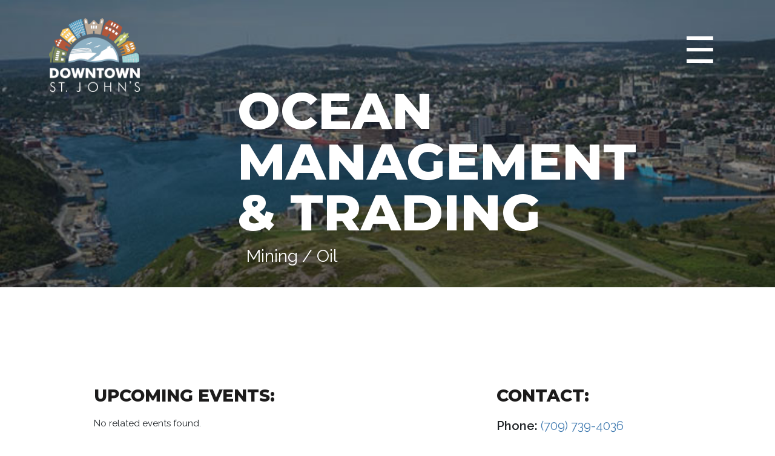

--- FILE ---
content_type: text/html; charset=UTF-8
request_url: https://downtownstjohns.com/membership/ocean-management-trading/
body_size: 14835
content:
<!DOCTYPE html>
<html lang="en">
<head>
  <meta charset="utf-8">
  <title>Downtown St. John&#039;s</title>
  <meta name="description" content="">
  <meta name="author" content="">
  <meta name="viewport" content="width=device-width, initial-scale=1.0, maximum-scale=1.0, user-scalable=no">
  <!-- CSS -->
  <link rel="stylesheet" type="text/css" media="screen" href="https://downtownstjohns.com/wp-content/themes/dtsj/css/bootstrap.css">
  <link rel="stylesheet" type="text/css" media="screen" href="https://downtownstjohns.com/wp-content/themes/dtsj/css/owl.carousel.min.css">
  <link rel="stylesheet" type="text/css" media="screen" href="https://downtownstjohns.com/wp-content/themes/dtsj/css/owl.theme.default.min.css">
  <link href="https://unpkg.com/aos@2.3.1/dist/aos.css" rel="stylesheet">
  <link rel="stylesheet" href="https://fontawesome.com/icons/facebook?f=brands&s=solid">
  <link rel="stylesheet" href="https://maxcdn.bootstrapcdn.com/font-awesome/4.7.0/css/font-awesome.min.css">
<link rel="preconnect" href="https://fonts.googleapis.com">
<link rel="preconnect" href="https://fonts.gstatic.com" crossorigin>
<link href="https://fonts.googleapis.com/css2?family=Montserrat:wght@300;400;500;600;700;800&family=Raleway:wght@300;400;500;600;700;800;900&display=swap" rel="stylesheet">
<link rel="stylesheet" href="https://www.w3schools.com/w3css/4/w3.css">
  <link rel="stylesheet" type="text/css" media="screen" href="https://downtownstjohns.com/wp-content/themes/dtsj/style.css">

  <!-- FAVICONS -->
  <link rel="shortcut icon" href="https://downtownstjohns.com/wp-content/themes/dtsj/img/favicon/favicon.png" type="image/png">
  <link rel="icon" href="https://downtownstjohns.com/wp-content/themes/dtsj/img/favicon/favicon.png" type="image/png">
<meta name='robots' content='index, follow, max-image-preview:large, max-snippet:-1, max-video-preview:-1' />

	<!-- This site is optimized with the Yoast SEO plugin v20.12 - https://yoast.com/wordpress/plugins/seo/ -->
	<title>Ocean Management &amp; Trading | Downtown St. John&#039;s</title>
	<link rel="canonical" href="https://downtownstjohns.com/membership/ocean-management-trading/" />
	<meta property="og:locale" content="en_US" />
	<meta property="og:type" content="article" />
	<meta property="og:title" content="Ocean Management &amp; Trading | Downtown St. John&#039;s" />
	<meta property="og:url" content="https://downtownstjohns.com/membership/ocean-management-trading/" />
	<meta property="og:site_name" content="Downtown St. John&#039;s" />
	<meta property="article:publisher" content="https://www.facebook.com/downtownstjohnsnl/" />
	<meta property="article:modified_time" content="2016-04-12T17:45:00+00:00" />
	<meta property="og:image" content="https://downtownstjohns.com/wp-content/uploads/2023/08/348434767_206205192271802_378511870357379001_n.jpg" />
	<meta property="og:image:width" content="227" />
	<meta property="og:image:height" content="193" />
	<meta property="og:image:type" content="image/jpeg" />
	<meta name="twitter:card" content="summary_large_image" />
	<meta name="twitter:site" content="@DowntownStJohns" />
	<script type="application/ld+json" class="yoast-schema-graph">{"@context":"https://schema.org","@graph":[{"@type":"WebPage","@id":"https://downtownstjohns.com/membership/ocean-management-trading/","url":"https://downtownstjohns.com/membership/ocean-management-trading/","name":"Ocean Management & Trading | Downtown St. John&#039;s","isPartOf":{"@id":"https://downtownstjohns.com/#website"},"datePublished":"2016-04-12T17:41:16+00:00","dateModified":"2016-04-12T17:45:00+00:00","breadcrumb":{"@id":"https://downtownstjohns.com/membership/ocean-management-trading/#breadcrumb"},"inLanguage":"en-US","potentialAction":[{"@type":"ReadAction","target":["https://downtownstjohns.com/membership/ocean-management-trading/"]}]},{"@type":"BreadcrumbList","@id":"https://downtownstjohns.com/membership/ocean-management-trading/#breadcrumb","itemListElement":[{"@type":"ListItem","position":1,"name":"Home","item":"https://downtownstjohns.com/"},{"@type":"ListItem","position":2,"name":"Ocean Management &#038; Trading"}]},{"@type":"WebSite","@id":"https://downtownstjohns.com/#website","url":"https://downtownstjohns.com/","name":"Downtown St. John's","description":"","publisher":{"@id":"https://downtownstjohns.com/#organization"},"potentialAction":[{"@type":"SearchAction","target":{"@type":"EntryPoint","urlTemplate":"https://downtownstjohns.com/?s={search_term_string}"},"query-input":"required name=search_term_string"}],"inLanguage":"en-US"},{"@type":"Organization","@id":"https://downtownstjohns.com/#organization","name":"Downtown St. John's","url":"https://downtownstjohns.com/","logo":{"@type":"ImageObject","inLanguage":"en-US","@id":"https://downtownstjohns.com/#/schema/logo/image/","url":"https://downtownstjohns.com/wp-content/uploads/2023/08/348434767_206205192271802_378511870357379001_n.jpg","contentUrl":"https://downtownstjohns.com/wp-content/uploads/2023/08/348434767_206205192271802_378511870357379001_n.jpg","width":227,"height":193,"caption":"Downtown St. John's"},"image":{"@id":"https://downtownstjohns.com/#/schema/logo/image/"},"sameAs":["https://www.facebook.com/downtownstjohnsnl/","https://twitter.com/DowntownStJohns","https://www.instagram.com/lovedowntownstjohns"]}]}</script>
	<!-- / Yoast SEO plugin. -->


<link rel="alternate" type="application/rss+xml" title="Downtown St. John&#039;s &raquo; Feed" href="https://downtownstjohns.com/feed/" />
<link rel="alternate" type="application/rss+xml" title="Downtown St. John&#039;s &raquo; Comments Feed" href="https://downtownstjohns.com/comments/feed/" />
<link rel="alternate" type="text/calendar" title="Downtown St. John&#039;s &raquo; iCal Feed" href="https://downtownstjohns.com/events/?ical=1" />
<link rel="alternate" title="oEmbed (JSON)" type="application/json+oembed" href="https://downtownstjohns.com/wp-json/oembed/1.0/embed?url=https%3A%2F%2Fdowntownstjohns.com%2Fmembership%2Focean-management-trading%2F" />
<link rel="alternate" title="oEmbed (XML)" type="text/xml+oembed" href="https://downtownstjohns.com/wp-json/oembed/1.0/embed?url=https%3A%2F%2Fdowntownstjohns.com%2Fmembership%2Focean-management-trading%2F&#038;format=xml" />
<style id='wp-img-auto-sizes-contain-inline-css' type='text/css'>
img:is([sizes=auto i],[sizes^="auto," i]){contain-intrinsic-size:3000px 1500px}
/*# sourceURL=wp-img-auto-sizes-contain-inline-css */
</style>
<link rel='stylesheet' id='tribe-events-pro-mini-calendar-block-styles-css' href='https://downtownstjohns.com/wp-content/plugins/events-calendar-pro/src/resources/css/tribe-events-pro-mini-calendar-block.min.css?ver=6.1.1' type='text/css' media='all' />
<style id='wp-emoji-styles-inline-css' type='text/css'>

	img.wp-smiley, img.emoji {
		display: inline !important;
		border: none !important;
		box-shadow: none !important;
		height: 1em !important;
		width: 1em !important;
		margin: 0 0.07em !important;
		vertical-align: -0.1em !important;
		background: none !important;
		padding: 0 !important;
	}
/*# sourceURL=wp-emoji-styles-inline-css */
</style>
<link rel='stylesheet' id='wp-block-library-css' href='https://downtownstjohns.com/wp-includes/css/dist/block-library/style.min.css?ver=6.9' type='text/css' media='all' />
<style id='global-styles-inline-css' type='text/css'>
:root{--wp--preset--aspect-ratio--square: 1;--wp--preset--aspect-ratio--4-3: 4/3;--wp--preset--aspect-ratio--3-4: 3/4;--wp--preset--aspect-ratio--3-2: 3/2;--wp--preset--aspect-ratio--2-3: 2/3;--wp--preset--aspect-ratio--16-9: 16/9;--wp--preset--aspect-ratio--9-16: 9/16;--wp--preset--color--black: #000000;--wp--preset--color--cyan-bluish-gray: #abb8c3;--wp--preset--color--white: #ffffff;--wp--preset--color--pale-pink: #f78da7;--wp--preset--color--vivid-red: #cf2e2e;--wp--preset--color--luminous-vivid-orange: #ff6900;--wp--preset--color--luminous-vivid-amber: #fcb900;--wp--preset--color--light-green-cyan: #7bdcb5;--wp--preset--color--vivid-green-cyan: #00d084;--wp--preset--color--pale-cyan-blue: #8ed1fc;--wp--preset--color--vivid-cyan-blue: #0693e3;--wp--preset--color--vivid-purple: #9b51e0;--wp--preset--gradient--vivid-cyan-blue-to-vivid-purple: linear-gradient(135deg,rgb(6,147,227) 0%,rgb(155,81,224) 100%);--wp--preset--gradient--light-green-cyan-to-vivid-green-cyan: linear-gradient(135deg,rgb(122,220,180) 0%,rgb(0,208,130) 100%);--wp--preset--gradient--luminous-vivid-amber-to-luminous-vivid-orange: linear-gradient(135deg,rgb(252,185,0) 0%,rgb(255,105,0) 100%);--wp--preset--gradient--luminous-vivid-orange-to-vivid-red: linear-gradient(135deg,rgb(255,105,0) 0%,rgb(207,46,46) 100%);--wp--preset--gradient--very-light-gray-to-cyan-bluish-gray: linear-gradient(135deg,rgb(238,238,238) 0%,rgb(169,184,195) 100%);--wp--preset--gradient--cool-to-warm-spectrum: linear-gradient(135deg,rgb(74,234,220) 0%,rgb(151,120,209) 20%,rgb(207,42,186) 40%,rgb(238,44,130) 60%,rgb(251,105,98) 80%,rgb(254,248,76) 100%);--wp--preset--gradient--blush-light-purple: linear-gradient(135deg,rgb(255,206,236) 0%,rgb(152,150,240) 100%);--wp--preset--gradient--blush-bordeaux: linear-gradient(135deg,rgb(254,205,165) 0%,rgb(254,45,45) 50%,rgb(107,0,62) 100%);--wp--preset--gradient--luminous-dusk: linear-gradient(135deg,rgb(255,203,112) 0%,rgb(199,81,192) 50%,rgb(65,88,208) 100%);--wp--preset--gradient--pale-ocean: linear-gradient(135deg,rgb(255,245,203) 0%,rgb(182,227,212) 50%,rgb(51,167,181) 100%);--wp--preset--gradient--electric-grass: linear-gradient(135deg,rgb(202,248,128) 0%,rgb(113,206,126) 100%);--wp--preset--gradient--midnight: linear-gradient(135deg,rgb(2,3,129) 0%,rgb(40,116,252) 100%);--wp--preset--font-size--small: 13px;--wp--preset--font-size--medium: 20px;--wp--preset--font-size--large: 36px;--wp--preset--font-size--x-large: 42px;--wp--preset--spacing--20: 0.44rem;--wp--preset--spacing--30: 0.67rem;--wp--preset--spacing--40: 1rem;--wp--preset--spacing--50: 1.5rem;--wp--preset--spacing--60: 2.25rem;--wp--preset--spacing--70: 3.38rem;--wp--preset--spacing--80: 5.06rem;--wp--preset--shadow--natural: 6px 6px 9px rgba(0, 0, 0, 0.2);--wp--preset--shadow--deep: 12px 12px 50px rgba(0, 0, 0, 0.4);--wp--preset--shadow--sharp: 6px 6px 0px rgba(0, 0, 0, 0.2);--wp--preset--shadow--outlined: 6px 6px 0px -3px rgb(255, 255, 255), 6px 6px rgb(0, 0, 0);--wp--preset--shadow--crisp: 6px 6px 0px rgb(0, 0, 0);}:where(.is-layout-flex){gap: 0.5em;}:where(.is-layout-grid){gap: 0.5em;}body .is-layout-flex{display: flex;}.is-layout-flex{flex-wrap: wrap;align-items: center;}.is-layout-flex > :is(*, div){margin: 0;}body .is-layout-grid{display: grid;}.is-layout-grid > :is(*, div){margin: 0;}:where(.wp-block-columns.is-layout-flex){gap: 2em;}:where(.wp-block-columns.is-layout-grid){gap: 2em;}:where(.wp-block-post-template.is-layout-flex){gap: 1.25em;}:where(.wp-block-post-template.is-layout-grid){gap: 1.25em;}.has-black-color{color: var(--wp--preset--color--black) !important;}.has-cyan-bluish-gray-color{color: var(--wp--preset--color--cyan-bluish-gray) !important;}.has-white-color{color: var(--wp--preset--color--white) !important;}.has-pale-pink-color{color: var(--wp--preset--color--pale-pink) !important;}.has-vivid-red-color{color: var(--wp--preset--color--vivid-red) !important;}.has-luminous-vivid-orange-color{color: var(--wp--preset--color--luminous-vivid-orange) !important;}.has-luminous-vivid-amber-color{color: var(--wp--preset--color--luminous-vivid-amber) !important;}.has-light-green-cyan-color{color: var(--wp--preset--color--light-green-cyan) !important;}.has-vivid-green-cyan-color{color: var(--wp--preset--color--vivid-green-cyan) !important;}.has-pale-cyan-blue-color{color: var(--wp--preset--color--pale-cyan-blue) !important;}.has-vivid-cyan-blue-color{color: var(--wp--preset--color--vivid-cyan-blue) !important;}.has-vivid-purple-color{color: var(--wp--preset--color--vivid-purple) !important;}.has-black-background-color{background-color: var(--wp--preset--color--black) !important;}.has-cyan-bluish-gray-background-color{background-color: var(--wp--preset--color--cyan-bluish-gray) !important;}.has-white-background-color{background-color: var(--wp--preset--color--white) !important;}.has-pale-pink-background-color{background-color: var(--wp--preset--color--pale-pink) !important;}.has-vivid-red-background-color{background-color: var(--wp--preset--color--vivid-red) !important;}.has-luminous-vivid-orange-background-color{background-color: var(--wp--preset--color--luminous-vivid-orange) !important;}.has-luminous-vivid-amber-background-color{background-color: var(--wp--preset--color--luminous-vivid-amber) !important;}.has-light-green-cyan-background-color{background-color: var(--wp--preset--color--light-green-cyan) !important;}.has-vivid-green-cyan-background-color{background-color: var(--wp--preset--color--vivid-green-cyan) !important;}.has-pale-cyan-blue-background-color{background-color: var(--wp--preset--color--pale-cyan-blue) !important;}.has-vivid-cyan-blue-background-color{background-color: var(--wp--preset--color--vivid-cyan-blue) !important;}.has-vivid-purple-background-color{background-color: var(--wp--preset--color--vivid-purple) !important;}.has-black-border-color{border-color: var(--wp--preset--color--black) !important;}.has-cyan-bluish-gray-border-color{border-color: var(--wp--preset--color--cyan-bluish-gray) !important;}.has-white-border-color{border-color: var(--wp--preset--color--white) !important;}.has-pale-pink-border-color{border-color: var(--wp--preset--color--pale-pink) !important;}.has-vivid-red-border-color{border-color: var(--wp--preset--color--vivid-red) !important;}.has-luminous-vivid-orange-border-color{border-color: var(--wp--preset--color--luminous-vivid-orange) !important;}.has-luminous-vivid-amber-border-color{border-color: var(--wp--preset--color--luminous-vivid-amber) !important;}.has-light-green-cyan-border-color{border-color: var(--wp--preset--color--light-green-cyan) !important;}.has-vivid-green-cyan-border-color{border-color: var(--wp--preset--color--vivid-green-cyan) !important;}.has-pale-cyan-blue-border-color{border-color: var(--wp--preset--color--pale-cyan-blue) !important;}.has-vivid-cyan-blue-border-color{border-color: var(--wp--preset--color--vivid-cyan-blue) !important;}.has-vivid-purple-border-color{border-color: var(--wp--preset--color--vivid-purple) !important;}.has-vivid-cyan-blue-to-vivid-purple-gradient-background{background: var(--wp--preset--gradient--vivid-cyan-blue-to-vivid-purple) !important;}.has-light-green-cyan-to-vivid-green-cyan-gradient-background{background: var(--wp--preset--gradient--light-green-cyan-to-vivid-green-cyan) !important;}.has-luminous-vivid-amber-to-luminous-vivid-orange-gradient-background{background: var(--wp--preset--gradient--luminous-vivid-amber-to-luminous-vivid-orange) !important;}.has-luminous-vivid-orange-to-vivid-red-gradient-background{background: var(--wp--preset--gradient--luminous-vivid-orange-to-vivid-red) !important;}.has-very-light-gray-to-cyan-bluish-gray-gradient-background{background: var(--wp--preset--gradient--very-light-gray-to-cyan-bluish-gray) !important;}.has-cool-to-warm-spectrum-gradient-background{background: var(--wp--preset--gradient--cool-to-warm-spectrum) !important;}.has-blush-light-purple-gradient-background{background: var(--wp--preset--gradient--blush-light-purple) !important;}.has-blush-bordeaux-gradient-background{background: var(--wp--preset--gradient--blush-bordeaux) !important;}.has-luminous-dusk-gradient-background{background: var(--wp--preset--gradient--luminous-dusk) !important;}.has-pale-ocean-gradient-background{background: var(--wp--preset--gradient--pale-ocean) !important;}.has-electric-grass-gradient-background{background: var(--wp--preset--gradient--electric-grass) !important;}.has-midnight-gradient-background{background: var(--wp--preset--gradient--midnight) !important;}.has-small-font-size{font-size: var(--wp--preset--font-size--small) !important;}.has-medium-font-size{font-size: var(--wp--preset--font-size--medium) !important;}.has-large-font-size{font-size: var(--wp--preset--font-size--large) !important;}.has-x-large-font-size{font-size: var(--wp--preset--font-size--x-large) !important;}
/*# sourceURL=global-styles-inline-css */
</style>

<style id='classic-theme-styles-inline-css' type='text/css'>
/*! This file is auto-generated */
.wp-block-button__link{color:#fff;background-color:#32373c;border-radius:9999px;box-shadow:none;text-decoration:none;padding:calc(.667em + 2px) calc(1.333em + 2px);font-size:1.125em}.wp-block-file__button{background:#32373c;color:#fff;text-decoration:none}
/*# sourceURL=/wp-includes/css/classic-themes.min.css */
</style>
<link rel='stylesheet' id='wpzoom-social-icons-socicon-css' href='https://downtownstjohns.com/wp-content/plugins/social-icons-widget-by-wpzoom/assets/css/wpzoom-socicon.css?ver=1717169652' type='text/css' media='all' />
<link rel='stylesheet' id='wpzoom-social-icons-genericons-css' href='https://downtownstjohns.com/wp-content/plugins/social-icons-widget-by-wpzoom/assets/css/genericons.css?ver=1717169652' type='text/css' media='all' />
<link rel='stylesheet' id='wpzoom-social-icons-academicons-css' href='https://downtownstjohns.com/wp-content/plugins/social-icons-widget-by-wpzoom/assets/css/academicons.min.css?ver=1717169652' type='text/css' media='all' />
<link rel='stylesheet' id='wpzoom-social-icons-font-awesome-3-css' href='https://downtownstjohns.com/wp-content/plugins/social-icons-widget-by-wpzoom/assets/css/font-awesome-3.min.css?ver=1717169652' type='text/css' media='all' />
<link rel='stylesheet' id='dashicons-css' href='https://downtownstjohns.com/wp-includes/css/dashicons.min.css?ver=6.9' type='text/css' media='all' />
<link rel='stylesheet' id='wpzoom-social-icons-styles-css' href='https://downtownstjohns.com/wp-content/plugins/social-icons-widget-by-wpzoom/assets/css/wpzoom-social-icons-styles.css?ver=1717169652' type='text/css' media='all' />
<link rel='stylesheet' id='heateor_sss_frontend_css-css' href='https://downtownstjohns.com/wp-content/plugins/sassy-social-share/public/css/sassy-social-share-public.css?ver=3.3.63' type='text/css' media='all' />
<style id='heateor_sss_frontend_css-inline-css' type='text/css'>
.heateor_sss_button_instagram span.heateor_sss_svg,a.heateor_sss_instagram span.heateor_sss_svg{background:radial-gradient(circle at 30% 107%,#fdf497 0,#fdf497 5%,#fd5949 45%,#d6249f 60%,#285aeb 90%)}.heateor_sss_horizontal_sharing .heateor_sss_svg,.heateor_sss_standard_follow_icons_container .heateor_sss_svg{color:#fff;border-width:0px;border-style:solid;border-color:transparent}.heateor_sss_horizontal_sharing .heateorSssTCBackground{color:#666}.heateor_sss_horizontal_sharing span.heateor_sss_svg:hover,.heateor_sss_standard_follow_icons_container span.heateor_sss_svg:hover{border-color:transparent;}.heateor_sss_vertical_sharing span.heateor_sss_svg,.heateor_sss_floating_follow_icons_container span.heateor_sss_svg{color:#fff;border-width:0px;border-style:solid;border-color:transparent;}.heateor_sss_vertical_sharing .heateorSssTCBackground{color:#666;}.heateor_sss_vertical_sharing span.heateor_sss_svg:hover,.heateor_sss_floating_follow_icons_container span.heateor_sss_svg:hover{border-color:transparent;}@media screen and (max-width:783px) {.heateor_sss_vertical_sharing{display:none!important}}div.heateor_sss_mobile_footer{display:none;}@media screen and (max-width:783px){div.heateor_sss_bottom_sharing .heateorSssTCBackground{background-color:white}div.heateor_sss_bottom_sharing{width:100%!important;left:0!important;}div.heateor_sss_bottom_sharing a{width:11.111111111111% !important;}div.heateor_sss_bottom_sharing .heateor_sss_svg{width: 100% !important;}div.heateor_sss_bottom_sharing div.heateorSssTotalShareCount{font-size:1em!important;line-height:28px!important}div.heateor_sss_bottom_sharing div.heateorSssTotalShareText{font-size:.7em!important;line-height:0px!important}div.heateor_sss_mobile_footer{display:block;height:40px;}.heateor_sss_bottom_sharing{padding:0!important;display:block!important;width:auto!important;bottom:-2px!important;top: auto!important;}.heateor_sss_bottom_sharing .heateor_sss_square_count{line-height:inherit;}.heateor_sss_bottom_sharing .heateorSssSharingArrow{display:none;}.heateor_sss_bottom_sharing .heateorSssTCBackground{margin-right:1.1em!important}}
/*# sourceURL=heateor_sss_frontend_css-inline-css */
</style>
<link rel='stylesheet' id='ald-styles-css' href='https://downtownstjohns.com/wp-content/plugins/ajax-load-more-anything/assets/styles.min.css?ver=3.3.8' type='text/css' media='all' />
<link rel='preload' as='font'  id='wpzoom-social-icons-font-academicons-woff2-css' href='https://downtownstjohns.com/wp-content/plugins/social-icons-widget-by-wpzoom/assets/font/academicons.woff2?v=1.9.2'  type='font/woff2' crossorigin />
<link rel='preload' as='font'  id='wpzoom-social-icons-font-fontawesome-3-woff2-css' href='https://downtownstjohns.com/wp-content/plugins/social-icons-widget-by-wpzoom/assets/font/fontawesome-webfont.woff2?v=4.7.0'  type='font/woff2' crossorigin />
<link rel='preload' as='font'  id='wpzoom-social-icons-font-genericons-woff-css' href='https://downtownstjohns.com/wp-content/plugins/social-icons-widget-by-wpzoom/assets/font/Genericons.woff'  type='font/woff' crossorigin />
<link rel='preload' as='font'  id='wpzoom-social-icons-font-socicon-woff2-css' href='https://downtownstjohns.com/wp-content/plugins/social-icons-widget-by-wpzoom/assets/font/socicon.woff2?v=4.2.18'  type='font/woff2' crossorigin />
<script type="text/javascript" src="https://downtownstjohns.com/wp-includes/js/jquery/jquery.min.js?ver=3.7.1" id="jquery-core-js"></script>
<script type="text/javascript" src="https://downtownstjohns.com/wp-includes/js/jquery/jquery-migrate.min.js?ver=3.4.1" id="jquery-migrate-js"></script>
<link rel="https://api.w.org/" href="https://downtownstjohns.com/wp-json/" /><link rel="alternate" title="JSON" type="application/json" href="https://downtownstjohns.com/wp-json/wp/v2/membership/3575" /><link rel="EditURI" type="application/rsd+xml" title="RSD" href="https://downtownstjohns.com/xmlrpc.php?rsd" />
<meta name="generator" content="WordPress 6.9" />
<link rel='shortlink' href='https://downtownstjohns.com/?p=3575' />
<meta name="generator" content="Site Kit by Google 1.107.0" /><!-- Google Tag Manager -->
<script>(function(w,d,s,l,i){w[l]=w[l]||[];w[l].push({'gtm.start':
new Date().getTime(),event:'gtm.js'});var f=d.getElementsByTagName(s)[0],
j=d.createElement(s),dl=l!='dataLayer'?'&l='+l:'';j.async=true;j.src=
'https://www.googletagmanager.com/gtm.js?id='+i+dl;f.parentNode.insertBefore(j,f);
})(window,document,'script','dataLayer','GTM-WGTVWCD9');</script>
<!-- End Google Tag Manager --><meta name="tec-api-version" content="v1"><meta name="tec-api-origin" content="https://downtownstjohns.com"><link rel="alternate" href="https://downtownstjohns.com/wp-json/tribe/events/v1/" /><style type="text/css">#outer #explore-sort .col-md-4,#events-container #events-sort .col-md-4,#search-outer-membership #search-more-membership .col-md-4,#search-outer-tribe_events #search-more-tribe_events .col-md-4,#load-more-news .col-md-4{display:none}</style>
</head>

<body class="wp-singular membership-template-default single single-membership postid-3575 wp-theme-dtsj tribe-no-js tribe-theme-dtsj">
 <header>

<div class="header-top header-top-inner">

        <div class="container">
          <div class="header-wrap">
             <div class="row">
              <div class="col-lg-3 col-md-3 col-sm-6 col-6">
                <div class="header-logo">
					<a href="https://downtownstjohns.com/"><img width="165" height="134" src="https://downtownstjohns.com/wp-content/uploads/2023/06/dea1e6c49dae40bd88529dcf42746ed589b4db5c.png" class="image wp-image-1058  attachment-full size-full" alt="" style="max-width: 100%; height: auto;" decoding="async" /></a>                </div>
              </div>
              <div class="col-lg-9 col-md-9 col-sm-6 col-6">
                <div class="w3-sidebar w3-bar-block w3-card w3-animate-right" style="display:none;right:0;" id="rightMenu">
                  <button onclick="closeRightMenu()" class="w3-bar-item w3-button w3-large"> &times;</button>
                  <div class="mainmenu">
                    <div class="container">
                      <div class="row">
                        <div class="col-md-6">
							<ul id="menu-header-left" class="list-unstyled"><li id="menu-item-6815" class="menu-item menu-item-type-custom menu-item-object-custom menu-item-home menu-item-6815"><a href="https://downtownstjohns.com">HOME</a></li>
<li id="menu-item-6816" class="menu-item menu-item-type-custom menu-item-object-custom menu-item-has-children menu-item-6816"><a href="#">Explore Our Members</a>
<ul class="dropdown-menu">
	<li id="menu-item-6817" class="menu-item menu-item-type-post_type menu-item-object-page menu-item-6817"><a href="https://downtownstjohns.com/member-directory/">Member Directory</a></li>
</ul>
</li>
<li id="menu-item-6874" class="menu-item menu-item-type-post_type menu-item-object-page menu-item-6874"><a href="https://downtownstjohns.com/explore/">Explore the District</a></li>
<li id="menu-item-6818" class="menu-item menu-item-type-custom menu-item-object-custom menu-item-has-children menu-item-6818"><a href="#">Event Central</a>
<ul class="dropdown-menu">
	<li id="menu-item-6820" class="menu-item menu-item-type-post_type menu-item-object-page menu-item-6820"><a href="https://downtownstjohns.com/signature-events/">Signature Events</a></li>
	<li id="menu-item-6819" class="menu-item menu-item-type-post_type menu-item-object-page menu-item-6819"><a href="https://downtownstjohns.com/events-calendar/">Event calendar</a></li>
	<li id="menu-item-6941" class="menu-item menu-item-type-post_type menu-item-object-page menu-item-6941"><a href="https://downtownstjohns.com/submit-an-event-form/">Submit an Event form</a></li>
</ul>
</li>
<li id="menu-item-7308" class="menu-item menu-item-type-post_type menu-item-object-page menu-item-7308"><a href="https://downtownstjohns.com/blog-news/">Blog &#038; News</a></li>
</ul>							
                        </div>
                        <div class="col-md-6">
						  <ul id="menu-header-right" class="list-unstyled"><li id="menu-item-6943" class="menu-item menu-item-type-post_type menu-item-object-page menu-item-6943"><a href="https://downtownstjohns.com/who-we-are/">Who We Are</a></li>
<li id="menu-item-6823" class="menu-item menu-item-type-post_type menu-item-object-page menu-item-6823"><a href="https://downtownstjohns.com/about-us/">About</a></li>
<li id="menu-item-6821" class="menu-item menu-item-type-post_type menu-item-object-page menu-item-6821"><a href="https://downtownstjohns.com/work-here/">Work Here</a></li>
<li id="menu-item-6822" class="menu-item menu-item-type-post_type menu-item-object-page menu-item-6822"><a href="https://downtownstjohns.com/plan-your-visit/">Plan your visit</a></li>
<li id="menu-item-6824" class="menu-item menu-item-type-post_type menu-item-object-page menu-item-6824"><a href="https://downtownstjohns.com/contact-us/">Contact Us</a></li>
<li id="menu-item-12554" class="menu-item menu-item-type-post_type menu-item-object-page menu-item-12554"><a href="https://downtownstjohns.com/search/">Search</a></li>
</ul>						  
                        </div>
                      </div>
                    </div>
                    
                    
                    
                  </div>
                </div>
                <div class="head-menu">
                    <button class="w3-button w3-teal w3-xlarge w3-right" onclick="openRightMenu()">&#9776;</button>
                </div>


              </div>
             </div>
          </div>
        </div>
      </div>
			
			      <div class="header-bottom header-member">
        <img src="https://downtownstjohns.com/wp-content/themes/dtsj/img/banner/about-banner.jpg" class="img-fluid" width="100%" alt="banner">
        <div class="banner-contents">
          <div class="container">
             <div class="member-wrap">
            <div class="row">
              <div class="col-md-3 col-sm-3 col-3">
                <div class="circle" style="background-image: url('');">
              
              </div>
                  
              </div>
              <div class="col-md-9 col-sm-9 col-9">
                <div class="member-cont heading">
                  <h3>Ocean Management &#038; Trading</h3>
                  <p>Mining / Oil</p>
                </div>
              </div>
            </div>
          </div>
          </div>
        </div>
      </div>
			
			
			    </header>

<div class="holder">
  <div class="member-section info-section">
    <div class="container">
      <div class="info-wrap">
        <div class="row">
          <div class="col-md-8">
            <div class="info-contents heading">
                          </div>
            <div class="up-cont heading">
              <section class="events" name="events">
                <h5>Upcoming Events:</h5>
                No related events found.              </section>
              <div class="heateor_sss_sharing_container heateor_sss_horizontal_sharing" data-heateor-ss-offset="0" data-heateor-sss-href='https://downtownstjohns.com/membership/ocean-management-trading/'><div class="heateor_sss_sharing_title" style="font-weight:bold">Share Profile:</div><div class="heateor_sss_sharing_ul"><a aria-label="Facebook" class="heateor_sss_facebook" href="https://www.facebook.com/sharer/sharer.php?u=https%3A%2F%2Fdowntownstjohns.com%2Fmembership%2Focean-management-trading%2F" title="Facebook" rel="nofollow noopener" target="_blank" style="font-size:32px!important;box-shadow:none;display:inline-block;vertical-align:middle"><span class="heateor_sss_svg" style="background-color:#0765FE;width:30px;height:30px;border-radius:999px;display:inline-block;opacity:1;float:left;font-size:32px;box-shadow:none;display:inline-block;font-size:16px;padding:0 4px;vertical-align:middle;background-repeat:repeat;overflow:hidden;padding:0;cursor:pointer;box-sizing:content-box"><svg style="display:block;border-radius:999px;" focusable="false" aria-hidden="true" xmlns="http://www.w3.org/2000/svg" width="100%" height="100%" viewBox="0 0 32 32"><path fill="#fff" d="M28 16c0-6.627-5.373-12-12-12S4 9.373 4 16c0 5.628 3.875 10.35 9.101 11.647v-7.98h-2.474V16H13.1v-1.58c0-4.085 1.849-5.978 5.859-5.978.76 0 2.072.15 2.608.298v3.325c-.283-.03-.775-.045-1.386-.045-1.967 0-2.728.745-2.728 2.683V16h3.92l-.673 3.667h-3.247v8.245C23.395 27.195 28 22.135 28 16Z"></path></svg></span></a><a aria-label="Twitter" class="heateor_sss_button_twitter" href="http://twitter.com/intent/tweet?text=Ocean%20Management%20%26%20Trading&url=https%3A%2F%2Fdowntownstjohns.com%2Fmembership%2Focean-management-trading%2F" title="Twitter" rel="nofollow noopener" target="_blank" style="font-size:32px!important;box-shadow:none;display:inline-block;vertical-align:middle"><span class="heateor_sss_svg heateor_sss_s__default heateor_sss_s_twitter" style="background-color:#55acee;width:30px;height:30px;border-radius:999px;display:inline-block;opacity:1;float:left;font-size:32px;box-shadow:none;display:inline-block;font-size:16px;padding:0 4px;vertical-align:middle;background-repeat:repeat;overflow:hidden;padding:0;cursor:pointer;box-sizing:content-box"><svg style="display:block;border-radius:999px;" focusable="false" aria-hidden="true" xmlns="http://www.w3.org/2000/svg" width="100%" height="100%" viewBox="-4 -4 39 39"><path d="M28 8.557a9.913 9.913 0 0 1-2.828.775 4.93 4.93 0 0 0 2.166-2.725 9.738 9.738 0 0 1-3.13 1.194 4.92 4.92 0 0 0-3.593-1.55 4.924 4.924 0 0 0-4.794 6.049c-4.09-.21-7.72-2.17-10.15-5.15a4.942 4.942 0 0 0-.665 2.477c0 1.71.87 3.214 2.19 4.1a4.968 4.968 0 0 1-2.23-.616v.06c0 2.39 1.7 4.38 3.952 4.83-.414.115-.85.174-1.297.174-.318 0-.626-.03-.928-.086a4.935 4.935 0 0 0 4.6 3.42 9.893 9.893 0 0 1-6.114 2.107c-.398 0-.79-.023-1.175-.068a13.953 13.953 0 0 0 7.55 2.213c9.056 0 14.01-7.507 14.01-14.013 0-.213-.005-.426-.015-.637.96-.695 1.795-1.56 2.455-2.55z" fill="#fff"></path></svg></span></a><a aria-label="Linkedin" class="heateor_sss_button_linkedin" href="https://www.linkedin.com/sharing/share-offsite/?url=https%3A%2F%2Fdowntownstjohns.com%2Fmembership%2Focean-management-trading%2F" title="Linkedin" rel="nofollow noopener" target="_blank" style="font-size:32px!important;box-shadow:none;display:inline-block;vertical-align:middle"><span class="heateor_sss_svg heateor_sss_s__default heateor_sss_s_linkedin" style="background-color:#0077b5;width:30px;height:30px;border-radius:999px;display:inline-block;opacity:1;float:left;font-size:32px;box-shadow:none;display:inline-block;font-size:16px;padding:0 4px;vertical-align:middle;background-repeat:repeat;overflow:hidden;padding:0;cursor:pointer;box-sizing:content-box"><svg style="display:block;border-radius:999px;" focusable="false" aria-hidden="true" xmlns="http://www.w3.org/2000/svg" width="100%" height="100%" viewBox="0 0 32 32"><path d="M6.227 12.61h4.19v13.48h-4.19V12.61zm2.095-6.7a2.43 2.43 0 0 1 0 4.86c-1.344 0-2.428-1.09-2.428-2.43s1.084-2.43 2.428-2.43m4.72 6.7h4.02v1.84h.058c.56-1.058 1.927-2.176 3.965-2.176 4.238 0 5.02 2.792 5.02 6.42v7.395h-4.183v-6.56c0-1.564-.03-3.574-2.178-3.574-2.18 0-2.514 1.7-2.514 3.46v6.668h-4.187V12.61z" fill="#fff"></path></svg></span></a><a aria-label="Pinterest" class="heateor_sss_button_pinterest" href="https://downtownstjohns.com/membership/ocean-management-trading/" onclick="event.preventDefault();javascript:void( (function() {var e=document.createElement('script' );e.setAttribute('type','text/javascript' );e.setAttribute('charset','UTF-8' );e.setAttribute('src','//assets.pinterest.com/js/pinmarklet.js?r='+Math.random()*99999999);document.body.appendChild(e)})());" title="Pinterest" rel="nofollow noopener" style="font-size:32px!important;box-shadow:none;display:inline-block;vertical-align:middle"><span class="heateor_sss_svg heateor_sss_s__default heateor_sss_s_pinterest" style="background-color:#cc2329;width:30px;height:30px;border-radius:999px;display:inline-block;opacity:1;float:left;font-size:32px;box-shadow:none;display:inline-block;font-size:16px;padding:0 4px;vertical-align:middle;background-repeat:repeat;overflow:hidden;padding:0;cursor:pointer;box-sizing:content-box"><svg style="display:block;border-radius:999px;" focusable="false" aria-hidden="true" xmlns="http://www.w3.org/2000/svg" width="100%" height="100%" viewBox="-2 -2 35 35"><path fill="#fff" d="M16.539 4.5c-6.277 0-9.442 4.5-9.442 8.253 0 2.272.86 4.293 2.705 5.046.303.125.574.005.662-.33.061-.231.205-.816.27-1.06.088-.331.053-.447-.191-.736-.532-.627-.873-1.439-.873-2.591 0-3.338 2.498-6.327 6.505-6.327 3.548 0 5.497 2.168 5.497 5.062 0 3.81-1.686 7.025-4.188 7.025-1.382 0-2.416-1.142-2.085-2.545.397-1.674 1.166-3.48 1.166-4.689 0-1.081-.581-1.983-1.782-1.983-1.413 0-2.548 1.462-2.548 3.419 0 1.247.421 2.091.421 2.091l-1.699 7.199c-.505 2.137-.076 4.755-.039 5.019.021.158.223.196.314.077.13-.17 1.813-2.247 2.384-4.324.162-.587.929-3.631.929-3.631.46.876 1.801 1.646 3.227 1.646 4.247 0 7.128-3.871 7.128-9.053.003-3.918-3.317-7.568-8.361-7.568z"/></svg></span></a><a aria-label="Print" class="heateor_sss_button_print" href="https://downtownstjohns.com/membership/ocean-management-trading/" onclick="event.preventDefault();window.print()" title="Print" rel="nofollow noopener" style="font-size:32px!important;box-shadow:none;display:inline-block;vertical-align:middle"><span class="heateor_sss_svg heateor_sss_s__default heateor_sss_s_print" style="background-color:#fd6500;width:30px;height:30px;border-radius:999px;display:inline-block;opacity:1;float:left;font-size:32px;box-shadow:none;display:inline-block;font-size:16px;padding:0 4px;vertical-align:middle;background-repeat:repeat;overflow:hidden;padding:0;cursor:pointer;box-sizing:content-box"><svg style="display:block;border-radius:999px;" focusable="false" aria-hidden="true" xmlns="http://www.w3.org/2000/svg" width="100%" height="100%" viewBox="-2.8 -4.5 35 35"><path stroke="#fff" class="heateor_sss_svg_stroke" d="M 7 10 h 2 v 3 h 12 v -3 h 2 v 7 h -2 v -3 h -12 v 3 h -2 z" stroke-width="1" fill="#fff"></path><rect class="heateor_sss_no_fill heateor_sss_svg_stroke" stroke="#fff" stroke-width="1.8" height="7" width="10" x="10" y="5" fill="none"></rect><rect class="heateor_sss_svg_stroke" stroke="#fff" stroke-width="1" height="5" width="8" x="11" y="16" fill="#fff"></rect></svg></span></a><a class="heateor_sss_more" title="More" rel="nofollow noopener" style="font-size: 32px!important;border:0;box-shadow:none;display:inline-block!important;font-size:16px;padding:0 4px;vertical-align: middle;display:inline;" href="https://downtownstjohns.com/membership/ocean-management-trading/" onclick="event.preventDefault()"><span class="heateor_sss_svg" style="background-color:#ee8e2d;width:30px;height:30px;border-radius:999px;display:inline-block!important;opacity:1;float:left;font-size:32px!important;box-shadow:none;display:inline-block;font-size:16px;padding:0 4px;vertical-align:middle;display:inline;background-repeat:repeat;overflow:hidden;padding:0;cursor:pointer;box-sizing:content-box;" onclick="heateorSssMoreSharingPopup(this, 'https://downtownstjohns.com/membership/ocean-management-trading/', 'Ocean%20Management%20%26%20Trading', '' )"><svg xmlns="http://www.w3.org/2000/svg" xmlns:xlink="http://www.w3.org/1999/xlink" viewBox="-.3 0 32 32" version="1.1" width="100%" height="100%" style="display:block;border-radius:999px;" xml:space="preserve"><g><path fill="#fff" d="M18 14V8h-4v6H8v4h6v6h4v-6h6v-4h-6z" fill-rule="evenodd"></path></g></svg></span></a></div><div class="heateorSssClear"></div></div>            </div>
          </div>
          <div class="col-md-4">
            
                        <div class="up-cont web heading">

              <h5>Contact:</h5>
              <ul class="list-unstyled">
                                  <li>
                    <span>Phone:<a target="_blank" href="tel:(709) 739-4036">
                        (709) 739-4036                    </a></span>
                  </li>
                                                  <li>
                    <span>Email:<a target="_blank" href="mailto:cdyke@omt.nf.net">
                        cdyke@omt.nf.net  </a></span>
                  
                  </li>
                                <li>
                                 <li>
                                    <li>   
                      <span>Fax:</span> (709) 739-4317                   </li>
                      
              </ul>
            </div>
        
            
            
                          <div class="up-cont web heading">
                <h5>Location:</h5>
                <ul class="list-unstyled">
                  <li>
                    179 Water Street <br>A1C 6M9                   </li>
                  <li></li>
                </ul>
              </div>
                      </div>
        </div>
      </div>
    </div>
  </div>

  <div class="sort-section">
    <div class="container">
      <div class="row">
        <div class="col-md-12">
          <div class="sort-head heading">
            <h3>Explore Other <br />Members Nearby</h3>
          </div>
        </div>
      </div>
      <div class="member-wrap">
        <div class="row">
                        <div class="col-md-4">
                <div class="sort-cont-wrap">
                                      <div class="sort-img">
                      <img src="https://downtownstjohns.com/wp-content/uploads/2014/10/working-logo2.jpg" class="img-fluid" alt="food-img-775" width="100%" />
                    </div>
                                    <div class="sor-conts text-center">
                    <a href="https://downtownstjohns.com/membership/murray-premises-hotel/"><h3>Murray Premises Hotel</h3></a>
                                        <p>Accommodations</p>

                  </div>
                </div>
              </div>
                        <div class="col-md-4">
                <div class="sort-cont-wrap">
                                      <div class="sort-img">
                      <img src="https://downtownstjohns.com/wp-content/uploads/2010/09/craft-council-logo.jpg" class="img-fluid" alt="food-img-403" width="100%" />
                    </div>
                                    <div class="sor-conts text-center">
                    <a href="https://downtownstjohns.com/membership/craft-council-of-newfoundland-and-labrador/"><h3>Craft Council of Newfoundland and Labrador</h3></a>
                                        <p>Gifts and Crafts | Shopping</p>

                  </div>
                </div>
              </div>
                        <div class="col-md-4">
                <div class="sort-cont-wrap">
                                      <div class="sort-img">
                      <img src="https://downtownstjohns.com/wp-content/uploads/2023/06/Group-7.jpg" class="img-fluid" alt="food-img-576" width="100%" />
                    </div>
                                    <div class="sor-conts text-center">
                    <a href="https://downtownstjohns.com/membership/basho-restaurant-lounge/"><h3>Basho Restaurant &#038; Lounge</h3></a>
                                        <p>Restaurants</p>

                  </div>
                </div>
              </div>
                  </div>
      </div>
    </div>
  </div>
</div>

 <footer>
      <div class="footer-section">
        <div class="container">
          <div class="footer-wrap">
            <div class="row">
              <div class="col-md-3">
                <div class="footer-logo">
                  <a href="https://downtownstjohns.com/"><img width="165" height="134" src="https://downtownstjohns.com/wp-content/uploads/2023/06/dea1e6c49dae40bd88529dcf42746ed589b4db5c.png" class="image wp-image-1058  attachment-full size-full" alt="" style="max-width: 100%; height: auto;" decoding="async" loading="lazy" /></a>				  
				  			<div class="textwidget"><p><span style="font-weight: 400;">Downtown St. John’s connects you with all there is to love downtown</span><i><span style="font-weight: 400;">.</span></i></p>
</div>
		                </div>
              </div>
              <div class="offset-lg-1 col-lg-3 offset-md-1 col-md-3">
                <div class="footer-menu">
                  <h3>Navigation</h3>
				 		  <ul class="list-unstyled"><li id="menu-item-6810" class="menu-item menu-item-type-post_type menu-item-object-page menu-item-6810"><a href="https://downtownstjohns.com/member-directory/">Our Members</a></li>
<li id="menu-item-6814" class="menu-item menu-item-type-post_type menu-item-object-page menu-item-6814"><a href="https://downtownstjohns.com/events-calendar/">Events</a></li>
<li id="menu-item-6813" class="menu-item menu-item-type-post_type menu-item-object-page menu-item-6813"><a href="https://downtownstjohns.com/work-here/">Work Here</a></li>
<li id="menu-item-6812" class="menu-item menu-item-type-post_type menu-item-object-page menu-item-6812"><a href="https://downtownstjohns.com/plan-your-visit/">Plan Your Visit</a></li>
<li id="menu-item-6811" class="menu-item menu-item-type-post_type menu-item-object-page menu-item-6811"><a href="https://downtownstjohns.com/about-us/">About</a></li>
</ul>				  
                </div>
              </div>
              <div class="col-xl-5 col-lg-5 col-md-5">
                <div class="footer-menu">
                  
				  <h3>JOIN OUR MAILING LIST</h3><script>(function() {
	window.mc4wp = window.mc4wp || {
		listeners: [],
		forms: {
			on: function(evt, cb) {
				window.mc4wp.listeners.push(
					{
						event   : evt,
						callback: cb
					}
				);
			}
		}
	}
})();
</script><!-- Mailchimp for WordPress v4.9.13 - https://wordpress.org/plugins/mailchimp-for-wp/ --><form id="mc4wp-form-1" class="mc4wp-form mc4wp-form-989" method="post" data-id="989" data-name="Sign up to our mailing list" ><div class="mc4wp-form-fields"><div class="input-group mb-3">  
  <input type="email" name="EMAIL" class="form-control" placeholder="Enter email here" required />
  <div class="input-group-append">
	<span class="input-group-text">
    	<input type="submit" value=" " />
    </span>
  </div>
</div></div><label style="display: none !important;">Leave this field empty if you're human: <input type="text" name="_mc4wp_honeypot" value="" tabindex="-1" autocomplete="off" /></label><input type="hidden" name="_mc4wp_timestamp" value="1768873811" /><input type="hidden" name="_mc4wp_form_id" value="989" /><input type="hidden" name="_mc4wp_form_element_id" value="mc4wp-form-1" /><div class="mc4wp-response"></div></form><!-- / Mailchimp for WordPress Plugin -->				  
                </div>
                <div class="social-icons">
                  
				  <h3 class="social-heading">Follow us:</h3>
		
<ul class="zoom-social-icons-list zoom-social-icons-list--without-canvas zoom-social-icons-list--round zoom-social-icons-list--align-center zoom-social-icons-list--no-labels">

		
				<li class="zoom-social_icons-list__item">
		<a class="zoom-social_icons-list__link" href="https://www.facebook.com/downtownstjohnsnl/" target="_blank" title="Facebook" >
									
						<span class="screen-reader-text">facebook</span>
			
						<span class="zoom-social_icons-list-span social-icon socicon socicon-facebook" data-hover-rule="color" data-hover-color="#1877F2" style="color : #1877F2; font-size: 20px" ></span>
			
					</a>
	</li>

	
				<li class="zoom-social_icons-list__item">
		<a class="zoom-social_icons-list__link" href="https://www.instagram.com/lovedowntownstjohns/?hl=en" target="_blank" title="Instagram" >
									
						<span class="screen-reader-text">instagram</span>
			
						<span class="zoom-social_icons-list-span social-icon socicon socicon-instagram" data-hover-rule="color" data-hover-color="#e4405f" style="color : #e4405f; font-size: 20px" ></span>
			
					</a>
	</li>

	
				<li class="zoom-social_icons-list__item">
		<a class="zoom-social_icons-list__link" href="https://twitter.com/downtownstjohns?lang=en" target="_blank" title="Twitter" >
									
						<span class="screen-reader-text">twitter</span>
			
						<span class="zoom-social_icons-list-span social-icon socicon socicon-twitter" data-hover-rule="color" data-hover-color="#1da1f2" style="color : #1da1f2; font-size: 20px" ></span>
			
					</a>
	</li>

	
</ul>

						  
                </div>
              </div>
            </div>
          </div>
          <div class="copyrights">
            &copy; Downtown St. John's | All Rights Reserved.			
          </div>
        </div>
      </div>
    </footer>
	<script type="speculationrules">
{"prefetch":[{"source":"document","where":{"and":[{"href_matches":"/*"},{"not":{"href_matches":["/wp-*.php","/wp-admin/*","/wp-content/uploads/*","/wp-content/*","/wp-content/plugins/*","/wp-content/themes/dtsj/*","/*\\?(.+)"]}},{"not":{"selector_matches":"a[rel~=\"nofollow\"]"}},{"not":{"selector_matches":".no-prefetch, .no-prefetch a"}}]},"eagerness":"conservative"}]}
</script>
		<script>
		( function ( body ) {
			'use strict';
			body.className = body.className.replace( /\btribe-no-js\b/, 'tribe-js' );
		} )( document.body );
		</script>
		<script>(function() {function maybePrefixUrlField () {
  const value = this.value.trim()
  if (value !== '' && value.indexOf('http') !== 0) {
    this.value = 'http://' + value
  }
}

const urlFields = document.querySelectorAll('.mc4wp-form input[type="url"]')
for (let j = 0; j < urlFields.length; j++) {
  urlFields[j].addEventListener('blur', maybePrefixUrlField)
}
})();</script>	<div class="ald_laser_loader">
		<div class="ald_loader_progress"></div>
	</div>
	<script> /* <![CDATA[ */var tribe_l10n_datatables = {"aria":{"sort_ascending":": activate to sort column ascending","sort_descending":": activate to sort column descending"},"length_menu":"Show _MENU_ entries","empty_table":"No data available in table","info":"Showing _START_ to _END_ of _TOTAL_ entries","info_empty":"Showing 0 to 0 of 0 entries","info_filtered":"(filtered from _MAX_ total entries)","zero_records":"No matching records found","search":"Search:","all_selected_text":"All items on this page were selected. ","select_all_link":"Select all pages","clear_selection":"Clear Selection.","pagination":{"all":"All","next":"Next","previous":"Previous"},"select":{"rows":{"0":"","_":": Selected %d rows","1":": Selected 1 row"}},"datepicker":{"dayNames":["Sunday","Monday","Tuesday","Wednesday","Thursday","Friday","Saturday"],"dayNamesShort":["Sun","Mon","Tue","Wed","Thu","Fri","Sat"],"dayNamesMin":["S","M","T","W","T","F","S"],"monthNames":["January","February","March","April","May","June","July","August","September","October","November","December"],"monthNamesShort":["January","February","March","April","May","June","July","August","September","October","November","December"],"monthNamesMin":["Jan","Feb","Mar","Apr","May","Jun","Jul","Aug","Sep","Oct","Nov","Dec"],"nextText":"Next","prevText":"Prev","currentText":"Today","closeText":"Done","today":"Today","clear":"Clear"}};/* ]]> */ </script><script type="text/javascript" src="https://downtownstjohns.com/wp-includes/js/comment-reply.min.js?ver=6.9" id="comment-reply-js" async="async" data-wp-strategy="async" fetchpriority="low"></script>
<script type="text/javascript" id="event-filter-ajax-js-extra">
/* <![CDATA[ */
var my_ajax_object = {"ajax_url":"https://downtownstjohns.com/wp-admin/admin-ajax.php"};
//# sourceURL=event-filter-ajax-js-extra
/* ]]> */
</script>
<script type="text/javascript" src="https://downtownstjohns.com/wp-content/themes/dtsj/ajax/events-filter.js?ver=1.0.0" id="event-filter-ajax-js"></script>
<script type="text/javascript" src="https://downtownstjohns.com/wp-content/plugins/social-icons-widget-by-wpzoom/assets/js/social-icons-widget-frontend.js?ver=1717169652" id="zoom-social-icons-widget-frontend-js"></script>
<script type="text/javascript" id="heateor_sss_sharing_js-js-before">
/* <![CDATA[ */
function heateorSssLoadEvent(e) {var t=window.onload;if (typeof window.onload!="function") {window.onload=e}else{window.onload=function() {t();e()}}};	var heateorSssSharingAjaxUrl = 'https://downtownstjohns.com/wp-admin/admin-ajax.php', heateorSssCloseIconPath = 'https://downtownstjohns.com/wp-content/plugins/sassy-social-share/public/../images/close.png', heateorSssPluginIconPath = 'https://downtownstjohns.com/wp-content/plugins/sassy-social-share/public/../images/logo.png', heateorSssHorizontalSharingCountEnable = 0, heateorSssVerticalSharingCountEnable = 0, heateorSssSharingOffset = -10; var heateorSssMobileStickySharingEnabled = 1;var heateorSssCopyLinkMessage = "Link copied.";var heateorSssUrlCountFetched = [], heateorSssSharesText = 'Shares', heateorSssShareText = 'Share';function heateorSssPopup(e) {window.open(e,"popUpWindow","height=400,width=600,left=400,top=100,resizable,scrollbars,toolbar=0,personalbar=0,menubar=no,location=no,directories=no,status")}
//# sourceURL=heateor_sss_sharing_js-js-before
/* ]]> */
</script>
<script type="text/javascript" src="https://downtownstjohns.com/wp-content/plugins/sassy-social-share/public/js/sassy-social-share-public.js?ver=3.3.63" id="heateor_sss_sharing_js-js"></script>
<script type="text/javascript" id="ald-scripts-js-extra">
/* <![CDATA[ */
var ald_params = {"nonce":"62482b55f9","ajaxurl":"https://downtownstjohns.com/wp-admin/admin-ajax.php","ald_pro":"0"};
//# sourceURL=ald-scripts-js-extra
/* ]]> */
</script>
<script type="text/javascript" src="https://downtownstjohns.com/wp-content/plugins/ajax-load-more-anything/assets/scripts.js?ver=3.3.8" id="ald-scripts-js"></script>
<script type="text/javascript" defer src="https://downtownstjohns.com/wp-content/plugins/mailchimp-for-wp/assets/js/forms.js?ver=4.9.13" id="mc4wp-forms-api-js"></script>
<script id="wp-emoji-settings" type="application/json">
{"baseUrl":"https://s.w.org/images/core/emoji/17.0.2/72x72/","ext":".png","svgUrl":"https://s.w.org/images/core/emoji/17.0.2/svg/","svgExt":".svg","source":{"concatemoji":"https://downtownstjohns.com/wp-includes/js/wp-emoji-release.min.js?ver=6.9"}}
</script>
<script type="module">
/* <![CDATA[ */
/*! This file is auto-generated */
const a=JSON.parse(document.getElementById("wp-emoji-settings").textContent),o=(window._wpemojiSettings=a,"wpEmojiSettingsSupports"),s=["flag","emoji"];function i(e){try{var t={supportTests:e,timestamp:(new Date).valueOf()};sessionStorage.setItem(o,JSON.stringify(t))}catch(e){}}function c(e,t,n){e.clearRect(0,0,e.canvas.width,e.canvas.height),e.fillText(t,0,0);t=new Uint32Array(e.getImageData(0,0,e.canvas.width,e.canvas.height).data);e.clearRect(0,0,e.canvas.width,e.canvas.height),e.fillText(n,0,0);const a=new Uint32Array(e.getImageData(0,0,e.canvas.width,e.canvas.height).data);return t.every((e,t)=>e===a[t])}function p(e,t){e.clearRect(0,0,e.canvas.width,e.canvas.height),e.fillText(t,0,0);var n=e.getImageData(16,16,1,1);for(let e=0;e<n.data.length;e++)if(0!==n.data[e])return!1;return!0}function u(e,t,n,a){switch(t){case"flag":return n(e,"\ud83c\udff3\ufe0f\u200d\u26a7\ufe0f","\ud83c\udff3\ufe0f\u200b\u26a7\ufe0f")?!1:!n(e,"\ud83c\udde8\ud83c\uddf6","\ud83c\udde8\u200b\ud83c\uddf6")&&!n(e,"\ud83c\udff4\udb40\udc67\udb40\udc62\udb40\udc65\udb40\udc6e\udb40\udc67\udb40\udc7f","\ud83c\udff4\u200b\udb40\udc67\u200b\udb40\udc62\u200b\udb40\udc65\u200b\udb40\udc6e\u200b\udb40\udc67\u200b\udb40\udc7f");case"emoji":return!a(e,"\ud83e\u1fac8")}return!1}function f(e,t,n,a){let r;const o=(r="undefined"!=typeof WorkerGlobalScope&&self instanceof WorkerGlobalScope?new OffscreenCanvas(300,150):document.createElement("canvas")).getContext("2d",{willReadFrequently:!0}),s=(o.textBaseline="top",o.font="600 32px Arial",{});return e.forEach(e=>{s[e]=t(o,e,n,a)}),s}function r(e){var t=document.createElement("script");t.src=e,t.defer=!0,document.head.appendChild(t)}a.supports={everything:!0,everythingExceptFlag:!0},new Promise(t=>{let n=function(){try{var e=JSON.parse(sessionStorage.getItem(o));if("object"==typeof e&&"number"==typeof e.timestamp&&(new Date).valueOf()<e.timestamp+604800&&"object"==typeof e.supportTests)return e.supportTests}catch(e){}return null}();if(!n){if("undefined"!=typeof Worker&&"undefined"!=typeof OffscreenCanvas&&"undefined"!=typeof URL&&URL.createObjectURL&&"undefined"!=typeof Blob)try{var e="postMessage("+f.toString()+"("+[JSON.stringify(s),u.toString(),c.toString(),p.toString()].join(",")+"));",a=new Blob([e],{type:"text/javascript"});const r=new Worker(URL.createObjectURL(a),{name:"wpTestEmojiSupports"});return void(r.onmessage=e=>{i(n=e.data),r.terminate(),t(n)})}catch(e){}i(n=f(s,u,c,p))}t(n)}).then(e=>{for(const n in e)a.supports[n]=e[n],a.supports.everything=a.supports.everything&&a.supports[n],"flag"!==n&&(a.supports.everythingExceptFlag=a.supports.everythingExceptFlag&&a.supports[n]);var t;a.supports.everythingExceptFlag=a.supports.everythingExceptFlag&&!a.supports.flag,a.supports.everything||((t=a.source||{}).concatemoji?r(t.concatemoji):t.wpemoji&&t.twemoji&&(r(t.twemoji),r(t.wpemoji)))});
//# sourceURL=https://downtownstjohns.com/wp-includes/js/wp-emoji-loader.min.js
/* ]]> */
</script>


  <style>
      </style>

  

  <style>
      </style>


  <style>
      </style>

  <script>
    var post_grid_vars = {"siteUrl":"https:\/\/downtownstjohns.com"}  </script>
  <style>
      </style>
<script type="text/javascript">jQuery(document).ready(function($){var loader='<div class="lds-ellipsis"><div></div><div></div><div></div><div></div></div>';jQuery("#outer").append('<a data-glm-button-selector="#outer"  href="#" class=" btn loadMoreBtn " id="loadMore"><span class="loadMoreBtn-label">load more...</span></a>');jQuery("#outer #explore-sort .col-md-4").slice(0,9).show();jQuery(document).find("#outer .ald-count").text(jQuery("#outer #explore-sort .col-md-4:hidden").length);jQuery("#outer").find(".loadMoreBtn").on('click',function(e){e.preventDefault();jQuery("#outer #explore-sort .col-md-4:hidden").slice(0,9).slideDown();if(jQuery("#outer #explore-sort .col-md-4:hidden").length==0){jQuery(this).fadeOut('slow')}jQuery(document).find("#outer .ald-count").text(jQuery("#outer #explore-sort .col-md-4:hidden").length)});if(jQuery("#outer #explore-sort .col-md-4:hidden").length==0){jQuery("#outer").find(".loadMoreBtn").fadeOut('slow')}jQuery("#events-container").append('<a data-glm-button-selector="#events-container"  href="#" class=" btn loadMoreBtn " id="loadMore"><span class="loadMoreBtn-label">load more...</span></a>');jQuery("#events-container #events-sort .col-md-4").slice(0,6).show();jQuery(document).find("#events-container .ald-count").text(jQuery("#events-container #events-sort .col-md-4:hidden").length);jQuery("#events-container").find(".loadMoreBtn").on('click',function(e){e.preventDefault();jQuery("#events-container #events-sort .col-md-4:hidden").slice(0,3).slideDown();if(jQuery("#events-container #events-sort .col-md-4:hidden").length==0){jQuery(this).fadeOut('slow')}jQuery(document).find("#events-container .ald-count").text(jQuery("#events-container #events-sort .col-md-4:hidden").length)});if(jQuery("#events-container #events-sort .col-md-4:hidden").length==0){jQuery("#events-container").find(".loadMoreBtn").fadeOut('slow')}jQuery("#search-outer-membership").append('<a data-glm-button-selector="#search-outer-membership"  href="#" class=" btn loadMoreBtn " id="loadMore"><span class="loadMoreBtn-label">load more...</span></a>');jQuery("#search-outer-membership #search-more-membership .col-md-4").slice(0,6).show();jQuery(document).find("#search-outer-membership .ald-count").text(jQuery("#search-outer-membership #search-more-membership .col-md-4:hidden").length);jQuery("#search-outer-membership").find(".loadMoreBtn").on('click',function(e){e.preventDefault();jQuery("#search-outer-membership #search-more-membership .col-md-4:hidden").slice(0,6).slideDown();if(jQuery("#search-outer-membership #search-more-membership .col-md-4:hidden").length==0){jQuery(this).fadeOut('slow')}jQuery(document).find("#search-outer-membership .ald-count").text(jQuery("#search-outer-membership #search-more-membership .col-md-4:hidden").length)});if(jQuery("#search-outer-membership #search-more-membership .col-md-4:hidden").length==0){jQuery("#search-outer-membership").find(".loadMoreBtn").fadeOut('slow')}jQuery("#search-outer-tribe_events").append('<a data-glm-button-selector="#search-outer-tribe_events"  href="#" class=" btn loadMoreBtn " id="loadMore"><span class="loadMoreBtn-label">load more...</span></a>');jQuery("#search-outer-tribe_events #search-more-tribe_events .col-md-4").slice(0,6).show();jQuery(document).find("#search-outer-tribe_events .ald-count").text(jQuery("#search-outer-tribe_events #search-more-tribe_events .col-md-4:hidden").length);jQuery("#search-outer-tribe_events").find(".loadMoreBtn").on('click',function(e){e.preventDefault();jQuery("#search-outer-tribe_events #search-more-tribe_events .col-md-4:hidden").slice(0,3).slideDown();if(jQuery("#search-outer-tribe_events #search-more-tribe_events .col-md-4:hidden").length==0){jQuery(this).fadeOut('slow')}jQuery(document).find("#search-outer-tribe_events .ald-count").text(jQuery("#search-outer-tribe_events #search-more-tribe_events .col-md-4:hidden").length)});if(jQuery("#search-outer-tribe_events #search-more-tribe_events .col-md-4:hidden").length==0){jQuery("#search-outer-tribe_events").find(".loadMoreBtn").fadeOut('slow')}jQuery("#load-more-news-outer").append('<a data-glm-button-selector="#load-more-news-outer"  href="#" class=" btn loadMoreBtn " id="loadMore"><span class="loadMoreBtn-label">load more...</span></a>');jQuery("#load-more-news .col-md-4").slice(0,12).show();jQuery(document).find("#load-more-news-outer .ald-count").text(jQuery("#load-more-news .col-md-4:hidden").length);jQuery("#load-more-news-outer").find(".loadMoreBtn").on('click',function(e){e.preventDefault();jQuery("#load-more-news .col-md-4:hidden").slice(0,12).slideDown();if(jQuery("#load-more-news .col-md-4:hidden").length==0){jQuery(this).fadeOut('slow')}jQuery(document).find("#load-more-news-outer .ald-count").text(jQuery("#load-more-news .col-md-4:hidden").length)});if(jQuery("#load-more-news .col-md-4:hidden").length==0){jQuery("#load-more-news-outer").find(".loadMoreBtn").fadeOut('slow')}var flag=false;var main_xhr;var LoadMorePushAjax=function(url,args){jQuery('.ald_loader_progress').css({"-webkit-transform":"translate3d(-100%, 0px, 0px)","-ms-transform":"translate3d(-100%, 0px, 0px)","transform":"translate3d(-100%, 0px, 0px)",});if(args.data_implement_selectors){var dis=JSON.parse(args.data_implement_selectors)}if(main_xhr&&main_xhr.readyState!=4){main_xhr.abort()}args.target_url=url;main_xhr=jQuery.ajax({url:url,asynch:true,beforeSend:function(){jQuery('.ald_laser_loader').addClass('show');jQuery('.ald_loader_progress').css({"transition-duration":"2000ms","-webkit-transform":"translate3d(-20%, 0px, 0px)","-ms-transform":"translate3d(-20%, 0px, 0px)","transform":"translate3d(-20%, 0px, 0px)",});flag=true},success:function(data){jQuery(document).trigger('ald_ajax_content_ready',[data,args]);if(dis){for(var key in dis){var selector=dis[key].data_selector;var type=dis[key].implement_type;if(selector){var newData=jQuery(selector,data).html();if(type=="insert_before"){jQuery(selector).prepend(newData)}else if(type=="insert_after"){jQuery(selector).append(newData)}else{jQuery(selector).html(newData)}}}}jQuery(document).find('.tf_posts_navigation').removeClass('loading');jQuery('.ald-ajax-btn[data-alm-click-selector]').each(function(){if(jQuery(this).data('alm-click-selector')==args.click_selector){jQuery(this).removeClass('loading')}});jQuery('.ald_loader_progress').css({"transition-duration":"500ms","-webkit-transform":"translate3d(0%, 0px, 0px)","-ms-transform":"translate3d(0%, 0px, 0px)","transform":"translate3d(0%, 0px, 0px)",});setTimeout(function(){jQuery('.ald_laser_loader').removeClass('show');jQuery('.ald_loader_progress').css({"transition-duration":"0ms","-webkit-transform":"translate3d(-100%, 0px, 0px)","-ms-transform":"translate3d(-100%, 0px, 0px)","transform":"translate3d(-100%, 0px, 0px)",})},300);jQuery(document).trigger('ald_ajax_content_loaded',data);jQuery(document).trigger('ald_ajax_content_success',[args]);flag=false}})};jQuery(document).on('click','button.ald-ajax-btn',function(e){if(jQuery(this).data('alm-click-selector')){var selector=jQuery(document).find(jQuery(this).data('alm-click-selector'));if(selector.length){jQuery(this).addClass('loading');selector.trigger('click')}else{jQuery(this).find('.ald-btn-label').text('No New Data Found')}}})});</script>  <!-- JavaScript Libraries -->
  <!--script type="text/javascript" src="https://downtownstjohns.com/wp-content/themes/dtsj/js/jquery-3.3.1.min.js"></script-->
  <script type="text/javascript" src="https://downtownstjohns.com/wp-content/themes/dtsj/js/bootstrap.min.js"></script>
  <script type="text/javascript" src="https://downtownstjohns.com/wp-content/themes/dtsj/js/owl.carousel.min.js"></script>
  <script type="text/javascript" src="https://downtownstjohns.com/wp-content/themes/dtsj/js/main.js"></script>
  <script src="https://unpkg.com/aos@2.3.1/dist/aos.js"></script>
<script>
  AOS.init();
</script>
     
<script>

function openRightMenu() {
  document.getElementById("rightMenu").style.display = "block";
}

function closeRightMenu() {
  document.getElementById("rightMenu").style.display = "none";
}
</script>

<!--script type="text/javascript" src="https://code.jquery.com/jquery-2.2.4.min.js"></script-->
<script type="text/javascript">
/*Dropdown Menu*/
jQuery('.dropdown').click(function () {
        jQuery(this).attr('tabindex', 1).focus();
        jQuery(this).toggleClass('active');
        jQuery(this).find('.dropdown-menu').slideToggle(300);
    });
    jQuery('.dropdown').focusout(function () {
        jQuery(this).removeClass('active');
        jQuery(this).find('.dropdown-menu').slideUp(300);
    });
    jQuery('.dropdown .dropdown-menu li').click(function () {
        jQuery(this).parents('.dropdown').find('span').text(jQuery(this).text());
        jQuery(this).parents('.dropdown').find('input').attr('value', jQuery(this).attr('id'));
    });
/*End Dropdown Menu*/


jQuery('.dropdown-menu li').click(function () {
  var input = '<strong>' + jQuery(this).parents('.dropdown').find('input').val() + '</strong>',
      msg = '<span class="msg">Hidden input value: ';
  jQuery('.msg').html(msg + input + '</span>');
}); 
                                </script>
</body>
</html>

<!-- Cached by WP-Optimize (gzip) - https://getwpo.com - Last modified: Mon, 19 Jan 2026 23:20:11 GMT -->


--- FILE ---
content_type: text/css
request_url: https://downtownstjohns.com/wp-content/themes/dtsj/style.css
body_size: 56204
content:
/*
Theme Name: DTSJ
Description: DTSJ  is simple responsive SEO friendly theme. 
Version: 0.1
Tags:  blog, news, featured-images, one-column, theme-options
Text Domain: DTSJ 
Domain Path: DTSJ 
Author: A2Z Developing Team [tanand79gmail.com] 
License: GNU General Public License v2.0
License URI: http://www.gnu.org/licenses/gpl-2.0.html
*/

img.alignright {
    float: right;
    margin: 0 0 1em 1em
}

img.alignleft {
    float: left;
    margin: 0 1em 1em 0
}

img.aligncenter {
    display: block;
    margin-left: auto;
    margin-right: auto
}

a img.alignright {
    float: right;
    margin: 0 0 1em 1em
}

a img.alignleft {
    float: left;
    margin: 0 1em 1em 0
}

a img.aligncenter {
    display: block;
    margin-left: auto;
    margin-right: auto
}

/* Community Event Forms */
#event_tribe_event_status {
    display: none;
}

.tribe-section-header {
    padding-left: 0 !important;
}

.copyrights {
    color: #fff;
}

.tribe-events-event-image img {

    max-width: 600px;
    height: auto;
}

.tribe-community-events .tribe-section table.tribe-section-content .tribe-section-content-label,
.tribe-community-events .tribe-section table.tribe-section-content td:first-child,
.tribe-community-events .tribe-section table.virtual-event-wrapper .tribe-section-content-label,
.tribe-community-events .tribe-section table.virtual-event-wrapper td:first-child {
    padding-left: 0 !important;
}

header .mainmenu ul li {
    line-height: 1;
}

.recurrence-row td {
    padding-top: 0 !important;
}

.tribe-community-events .tribe-section {
    padding-bottom: 0 !important;
}

.tribe-community-events .tribe-section .tribe-section-header {
    border-bottom: none !important;
}

.tribe-community-events .tribe-section {
    border: none !important;
}

.tribe-community-events .tribe-section .tribe-section-header {
    margin-bottom: 0 !important;
}

/* End Community Event Form */
strong {
    font-weight: 700;
}

h4,
.info-contents h5 {
    font-family: 'Raleway' !important;
    font-weight: 500;
}

.up-cont iframe {
    width: 100% !important;
    height: auto !important;
}

.page-template-page-explore-the-distract .info-contents h4 {
    font-weight: inherit;
}

.page-template-page-explore-the-distract .info-contents h4 strong {
    font-weight: 600;
}

.info-contents h4 {
    font-weight: 500;
}

.info-contents h2 {

    text-transform: uppercase;
}

h2,
.sort-cont-wrap p,
.gform_wrapper.gravity-theme .gfield_label {
    font-family: "Montserrat" !important;
}

h5 {
    font-family: "Montserrat" !important;
}

.gform_wrapper.gravity-theme .gfield_label {
    text-transform: uppercase;
}

.events-page p {
    color: #fff !important;
}

.post-template-default .banner-info.inner-page,
.page-template-page-blog .banner-info.inner-page,
.tribe_events-template-default .banner-info.inner-page {
    max-width: none;

}



.events-page .heading a.btn {
    background-color: transparent !important;
    border: 3px solid #fff;
}

.events-page .event-contain {
    padding-bottom: 15px;
}

/* Search Page */

.search-results .search-section,
.page-template-search-page .search-section {
    background-color: transparent;
    background-color: transparent;
}

.search-results .search-wrap input,
.page-template-search-page .search-wrap input {

    background-image: url(img/icons/search.png);
    background-size: contain;
    background-origin: content-box;
    background-color: #fff !important;
    color: #1C1B1B;
    font-weight: 900;
}

.search-results h2,
.page-template-search-page h2 {
    color: #fff;
}

.search-results .search-wrap input::placeholder,
.page-template-search-page .search-wrap input::placeholder {
    color: #1C1B1B;
    font-weight: 900;
}

.search-results header .header-bottom .banner-contents,
.page-template-search-page header .header-bottom .banner-contents {
    text-align: center;
}

.search-results header .header-bottom .banner-info.inner-page,
.page-template-search-page header .header-bottom .banner-info.inner-page {
    max-width: inherit;

}

.item-video {
    position: relative;
    /*  padding-bottom: 56.25%;*/
    /*  min-height: 60vh;*/
    overflow: hidden;
}

.item-video video {
    display: block;
}

.item-video iframe {
    position: absolute;
    top: 0;
    left: 0;
    width: 100%;
    height: 100%;
}

/* Done */

.search-results h2 span,
.page-template-search-page h2 span {
    font-family: "Montserrat" !important;
    text-transform: uppercase;
    font-weight: 800;
}


.property-wrap p {
    font-family: "Montserrat" !important;
    text-transform: uppercase;
}

body {
    font-family: 'Raleway' !important;
}

.member-wrap .col-md-3,
.member-wrap .col-md-9 {
    padding-left: 0px;
    padding-right: 0px;
}

.social-icons {
    display: flex;
}

.page-template-page-who-we-are .info-section .heading h5 {
    margin: 0;
}

.page-template-page-who-we-are .info-section .heading p {
    margin-bottom: 15px;
}

.circle {

    position: absolute;
    border-radius: 50%;
    display: block;
    margin-left: auto;
    margin-right: auto;

    background-size: cover;
    background-position: center center;
}

.text-center img {
    display: inline-block;
}

.header-top {
    position: absolute;
    background-color: transparent;
    z-index: 99;
    left: 0;
    right: 0;
    padding: 30px 0px;
}

.head-menu button.w3-button {
    background-color: transparent !important;
    color: #fff !important;
    font-size: 60px !important;
}

.w3-animate-right {
    position: relative;
    animation: animateright 0.4s;
    top: 0px;
    width: 100%;
    background-color: #477fb3 !important;
}

.w3-bar-block button.w3-bar-item {
    text-align: right;
}

header {
    padding: 0px;
}

header .mainmenu {}

header .mainmenu ul li a {
    text-decoration: none;
    color: #fff;
    font-weight: 800;
    text-transform: uppercase;
}

header .mainmenu ul li {
    margin-bottom: 20px;
}

header .mainmenu ul li ul li {
    margin-bottom: 0px;
}

header .mainmenu ul li a i {
    color: #fff;
    margin-left: 10px;
}

header .mainmenu ul li:last-child {
    padding-right: 0px !important;
}

.member-section .container .col-md-8 {
    padding-right: 15px;

}

.navigation h5 {
    color: #477fb3 !important;

}

.navigation a {
    text-decoration: none;
}

.member-section .container .col-md-4 {
    padding-left: 15px;
}

/*************SUB MENU*************/
.mainmenu .dropdown-menu {
    list-style: outside none none;
    padding: 0;
    position: absolute;
    z-index: 1000;
    display: none;
}


.mainmenu .dropdown-menu li {
    padding: 0px !important;
}

.mainmenu .dropdown-menu li a {
    background-color: #477FB3;
    display: block;
    padding: 10px 15px !important;
    text-align: left;
    color: #fff !important;
    text-decoration: none;
    transition: all 1s ease-in-out 0s;
}

.col-md-5ths {
    width: 20%;
    float: left;
}

.heateor_sss_sharing_title {
    text-transform: uppercase;
    font-weight: 800 !important;
    font-family: "Montserrat";

}

.info-contents h2 {
    font-weight: 900;
}

.heateor_sss_sharing_container {
    display: flex;
}

.heateor_sss_sharing_ul {
    padding-top: 6px;
}

.member-section .heateor_sss_sharing_container div.heateor_sss_sharing_ul a {
    padding: 0px 2px !important;
}

.member-section p {

    margin-bottom: 0px;

}

.mainmenu li.menu-item-has-children>a:after {

    content: url('img/down-caret.png');

    padding-left: 20px;
}

.member-wrap .heading p {
    padding-top: 0;
    padding-left: 15px;
}

.member-section ul {
    margin-bottom: 25px;
}

header .header-member .banner-contents {
    position: absolute;
    left: 0;
    top: auto !important;
    right: 0;
    bottom: 0;
    width: 100%;
}

.single-membership header .header-bottom .banner-contents {
    bottom: 0;
}

.member-section h5 {
    margin-bottom: 15px !important;
}

h4 {
    font-weight: 350;
}

.page-template-page-who-we-are .info-img img {
    float: right;

}

.breadcrumbs {
    padding-bottom: 15px;
}


/*******MAIN MENU*********/
header .mainmenu .navbar {
    margin: 0px;
    padding: 0px;
}

.navbar-dark .navbar-nav .nav-link {
    color: #fff;
    margin: 0px;
}

.owl-theme .owl-nav {
    margin-top: 0;
}

header .mainmenu .navbar-nav a.active,
header .mainmenu .navbar-nav a:focus,
header .mainmenu .navbar-nav a:hover {
    background: none;
}



a:hover {
    color: inherit;
}

header .header-bottom {
    position: relative;
}

header .header-bottom.search-bottom {
    position: relative;
    background-image: url(http://triwaredev.ca/dtsj/wp-content/uploads/2023/07/PIC_Ped-Mall_Walk-the-Line_2020.png);
    min-height: 75vh;
    background-size: cover;
    display: flex;
    background-repeat: no-repeat;
}

.single-event p {
    margin-bottom: 0 !important;
}

.events .row {
    padding-bottom: 30px;
}

.info-contents h2 {
    margin-bottom: 15px;
}

.single-event a {
    text-decoration: none;
    font-weight: 700;
}

header .header-bottom .banner-contents {
    position: absolute;
    left: 0;
    right: 0;
    bottom: 5%;
    width: 100%;
}

.home header .header-bottom .banner-contents {
    bottom: inherit;
    top: 15vw;
}

header .banner-contents h3 {

    color: #fff;
    font-weight: 800;
    line-height: 1.5;
    text-transform: uppercase;
    font-family: "Montserrat";
}

.banner-contents p {

    color: #fff !important;
    line-height: 1.5;
    padding-top: 20px;
}

#loadMore {
    display: block;
    margin-left: auto;
    margin-right: auto;
    width: fit-content;
}

.heading a.btn,
#load-more,
.loadMoreBtn {
    text-decoration: none;
    font-size: 25px;
    color: #fff !important;
    width: auto;
    border-radius: 50px;
    padding: 10px 40px;
    background-color: #477fb3 !important;
    border: 3px solid #477fb3;
    text-transform: lowercase;
}

.banner-contents a {
    text-decoration: none;
    font-size: 20px;
    color: #fff !important;
    border-radius: 50px;
    border: 3px solid #fff !important;
    background-color: transparent !important;
    padding: 10px 40px;
    font-weight: 600;
}

/*********** CAROUSEL NAV***********/
header .header-bottom .owl-prev {
    background-color: rgba(0, 0, 0, 0) !important;
    background-image: url("img/icons/banner-left-arrow.png") !important;
    background-repeat: no-repeat !important;
    background-position: cover !important;
    background-position: 0 0;
    margin: 0px !important;
    display: inline-block;
    height: 64px;
    left: 5%;
    position: absolute;
    text-indent: -99999px;
    top: 45%;
    background-size: cover !important;
    width: 33px;
    outline: none !important;
    opacity: 0;
    -webkit-transition: all 0.4s ease-out;
    -moz-transition: all 0.4s ease-out;
    -ms-transition: all 0.4s ease-out;
    transition: all 0.4s ease-out;
}

header .header-bottom .owl-next {
    background-color: rgba(0, 0, 0, 0) !important;
    background-image: url("img/icons/banner-right-arrow.png") !important;
    background-repeat: no-repeat !important;
    background-size: contain !important;
    background-position: 0 0;
    margin: 0px !important;
    display: inline-block;
    height: 64px;
    right: 3%;
    position: absolute;
    text-indent: -99999px;
    bottom: 15px;
    width: 33px;
    outline: none !important;
    opacity: 0;
    -webkit-transition: all 0.4s ease-out;
    -moz-transition: all 0.4s ease-out;
    -ms-transition: all 0.4s ease-out;
    transition: all 0.4s ease-out;
}

header .header-bottom:hover .owl-prev {
    opacity: 1;
    left: 2%;
}

header .header-bottom:hover .owl-next {
    opacity: 1;
    right: 15%;
}

.down-section .centered {
    display: block;
    margin-left: auto;
    margin-right: auto;
    width: fit-content;
}

.down-head h3 {
    text-align: left;
}

.down-head img {
    max-width: 150px;

    padding-right: 30px;
}

.down-head {
    display: inline-flex;
}

.member-wrap .col-md-3 {
    position: relative;
}

footer .zoom-social_icons-list__item span {
    color: #477fb3 !important;
}

footer .social-heading {
    padding-right: 8px;

}

ul.socials li.fb::before {
    content: "";
    display: inline-block;
    width: 20px;
    /* Adjust the width to fit your icon */
    height: 20px;
    /* Adjust the height to fit your icon */
    background-image: url('img/icons/Icon_FB.png');
    /* Path to your icon image */
    background-size: cover;
    vertical-align: middle;
    margin-right: 10px;
    /* Adjust the spacing between the icon and text */
}

ul.socials li.instagram::before {
    content: "";
    display: inline-block;
    width: 20px;
    /* Adjust the width to fit your icon */
    height: 20px;
    /* Adjust the height to fit your icon */
    background-image: url('img/icons/Icon_IG.png');
    /* Path to your icon image */
    background-size: cover;
    vertical-align: middle;
    margin-right: 10px;
    /* Adjust the spacing between the icon and text */
}

ul.socials li.twitter::before {
    content: "";
    display: inline-block;
    width: 20px;
    /* Adjust the width to fit your icon */
    height: 20px;
    /* Adjust the height to fit your icon */
    background-image: url('img/icons/Icon_TW.png');
    /* Path to your icon image */
    background-size: cover;
    vertical-align: middle;
    margin-right: 10px;
    /* Adjust the spacing between the icon and text */
}

/**********CAROUSEL DOTS***************/

.header-member {
    position: relative;
}

header .header-bottom .owl-theme .owl-controls {
    margin-top: 0;
}

header .header-bottom .owl-dots {
    bottom: 5%;
    position: absolute;
    right: 20%;
}

header .header-bottom .owl-theme .owl-dots .owl-dot span {
    background-color: transparent;
    border: 1px solid #fff;
}

header .header-bottom .owl-theme .owl-dots .owl-dot.active span,
.owl-theme .owl-dots .owl-dot:hover span {
    background-color: #fff;
}

.banner-shape {
    position: absolute;
    left: 0;
    right: 0;
    bottom: 0;
    z-index: 9;
}

.heading h3 {

    color: #000;
    font-weight: 800;
    font-family: "Montserrat";
    text-transform: uppercase;
}

.heading h5 {
    font-size: 30px;
    color: #1c1b1b;
    font-weight: 800;
    font-family: "Montserrat";

    margin-bottom: 30px;
}

.user-conts img {
    width: 100%;
}

.user-conts img {
    width: 100%;
    margin: auto;
}




.up-cont h5,
.sort-head h5 {
    text-transform: uppercase;
}

.heading p {

    color: #1c1b1b;
    line-height: 1.5;
    margin-bottom: 30px;
}

.heading h4 {
    margin-bottom: 30px;
}

.heading h6 {
    font-size: 25px;
    color: #1c1b1b;
    line-height: 1.5;
    font-weight: 600;
    margin-bottom: 30px;
}

.banner-info h3 {
    color: #fff;
}

.burger-wrap .sort-cont-wrap {
    box-shadow: none;
}

.sort-cont-wrap.pro {
    width: 100%;
    margin-top: 30px;
}

.contact-form .form-control::-webkit-input-placeholder {
    color: #fcfcfc;
    opacity: 1;
}

.contact-form .form-control::-moz-placeholder {
    color: #fcfcfc;
    opacity: 1;
}

.contact-form .form-control::-ms-input-placeholder {
    color: #fcfcfc;
    opacity: 1;
}

.contact-form .form-control::placeholder {
    color: #fcfcfc;
    opacity: 1;
}

.heateor_sss_sharing_container {
    padding-bottom: 30px;
}

.contact-form a {
    text-decoration: none;
    font-size: 22px;
    color: #fff;
    font-weight: 700;
    border-radius: 2px;
    text-transform: uppercase;
    background-color: #e5accc;
    padding: 7px 40px;

}

footer {
    background-color: #282425;
    padding: 50px 0px 30px;
}

.footer-logo p {
    margin-top: 20px;
}

.footer-wrap p {
    font-size: 20px;
    color: #fff;
}

.footer-wrap h3 {

    color: #fff;
    font-family: "Montserrat";
    margin-bottom: 25px;
    font-weight: 800;
    text-transform: uppercase;
}

.footer-wrap h3.social-heading {
    margin-top: 25px;
    margin-bottom: 5px;
}

.footer-wrap ul {
    padding-left: 0;
    list-style: none;
}

.footer-wrap ul li a {
    text-decoration: none;
    font-size: 20px;
    color: #fff;
}

.footer-wrap ul li:not(.zoom-social_icons-list__item) {
    padding-bottom: 15px;
}

.footer-menu input.form-control {
    background-color: transparent;
    border-radius: 0px;
    border: 3px solid #fff;
    margin-right: 6px;
    font-size: 15px;
    color: #fff;
    box-shadow: none !important;
}

.banner-info.inner-page {
    padding-top: 160px;
}

.footer-menu .form-control::-webkit-input-placeholder {
    color: #959595;
    opacity: 1;
}

.footer-menu .form-control::-moz-placeholder {
    color: #959595;
    opacity: 1;
}

.footer-menu .form-control::-ms-input-placeholder {
    color: #959595;
    opacity: 1;
}

.footer-menu .form-control::placeholder {
    color: #959595;
    opacity: 1;
}

.footer-menu span.input-group-text {
    border: none;
    background-color: transparent;
    border-radius: 0px;
    padding: 0px;
}

.footer-menu span.input-group-text input[type=submit] {
    text-decoration: none;
    font-size: 40px;
    color: #fff;
    border-radius: 0px;
    background-color: #477fb3;
    font-weight: 800;
    padding: 0px 20px;
    border: none;
    background-image: url("img/icons/arrow.png") !important;
    background-repeat: no-repeat !important;
    background-position: 17px 19px;
}

.footer-menu span.input-group-text a {
    text-decoration: none;
    font-size: 40px;
    color: #fff;
    border-radius: 0px;
    background-color: #477fb3;
    font-weight: 800;
    padding: 0px 20px;
    font-family: 'FontAwesome';
}

.social-icons ul li {
    font-size: 25px;
    padding-top: 15px;
    color: #fff;
    font-weight: 800;
    text-transform: uppercase;
}

.social-icons ul li a {
    text-decoration: none;
    color: #477fb3;
    font-size: 25px;
}

.zoom-social-icons-list--no-labels .zoom-social_icons-list__item {
    margin: 0px !important;
}

.zoom-social_icons-list-span {
    padding-left: 0px !important;
    padding-right: 8px !important;
}

.social-icons {
    margin-top: 20px;
}

.copyrights p {
    font-size: 20px;
    color: #fff;
    margin-bottom: 0px;
}

.copyrights {
    padding: 20px 0px;
}

.info-section {
    padding: 50px 0px;
}

.info-wrap {
    padding-bottom: 20px;
}

.info-contents p a {
    text-decoration: none;
    color: #477fb3;
}

.card-header button {
    font-size: 22px;
    color: #1c1b1b !important;
    font-weight: 800;
    font-family: "Montserrat";
    text-transform: uppercase;
    text-decoration: none;
    padding: 0px;
    display: block;
    width: 100%;
    text-align: left;
}

.card-header {
    background-color: transparent;
    border: none;
    padding: 0px;
}

.card {
    padding: 0px;
    border-radius: 0px;
    border-top: none;
    border-left: none;
    border-right: none;
    padding: 15px 0px;
}

.card-body ul li a {
    text-decoration: none;
    font-size: 22px;
    color: #1c1b1b;
    display: block;
    margin-bottom: 5px;
}

.info-contents.infos {
    padding-top: 30px;
}

.card-header button i {
    float: right;
}

.info-contents ul li {
    font-size: 22px;
    color: #000;
    margin-bottom: 10px;
}

.card-header [data-bs-toggle="collapse"].collapsed .fa:before {
    background-image: url("img/icons/bottom-arrow.png");
    background-repeat: no-repeat;
    content: "";
    width: 25px;
    float: right;
    height: 20px;
    position: relative;
    top: 1px;
    right: 0px;
}

.card-header [data-bs-toggle="collapse"] .fa:before {
    background-image: url("img/icons/top-arrow.png");
    background-repeat: no-repeat;
    content: "";
    width: 25px;
    float: right;
    height: 20px;
    position: relative;
    top: 1px;
    right: 0px;
}

.property-section {
    padding-bottom: 50px;
}

.user-conts ul li a {
    text-decoration: none;
    font-size: 18px;
    color: #1c1b1b;
}

.user-conts ul li a i {
    width: 30px;
    text-align: center;
}

.user-conts ul li {
    margin-bottom: 10px;
}

.user-conts {
    margin-bottom: 30px;
}

.search-results .img-wrap,
.page-template-search-page .img-wrap {
    position: relative;
    display: inline-block;
}

.search-results .image-overlay,
.page-template-search-page .image-overlay {
    position: absolute;
    top: 0;
    left: 0;
    width: 100%;
    height: 100%;
    background-color: rgba(0, 0, 0, 0.2);
    /* Adjust the opacity by modifying the last value (0.2 in this example) */
}





.search-section {
    background-color: #8eb1c4;
    padding: 50px 0px;
}

.search-wrap {
    text-align: center;
}

.search-wrap h3 {
    color: #fff;
}

.search-wrap p {
    color: #fff;
}

.search-wrap input {
    border-radius: 10px;
    background-color: transparent !important;
    box-shadow: none !important;
    width: 60%;
    margin: auto;
    background-image: url("img/icons/search-icon.png");
    background-repeat: no-repeat;
    background-position: 97%;
    height: 75px;
    color: #fff;
    border: 1px solid #fff;
}

.info-section .heading h5 strong {
    font-weight: 600;
}

.explore-img img {
    width: 100% !important;
    margin: auto;
}

.explore-section {
    position: relative;
    padding: 50px 0px;
}

.explore-conts {
    padding-top: 120px;
}

.explore-img {
    padding: 30px;
}

.signature-events-images .owl-next,
.signature-events-images .owl-prev {
    background-size: cover !important;

}

.signature-events-images .sort-cont-wrap {
    box-shadow: none;
}

/***** FRONT PAGE NEWS SECTION *******/

.news-item {
    color: white;
    margin-bottom: 20px;
    font-family: "Montserrat";
}

.news-item img,
.news-item h4,
.news-item h6,
.news-item p {
    margin-bottom: 15px;
}

.news-section h3 {
    margin-bottom: 90px;
}

.news-item h4 {
    font-family: "Montserrat";
    font-weight: 800;
    font-size: 30px;
}

.news-item h6 {
    font-family: "Montserrat";
    font-weight: 700;
}

.news-item p {
    font-size: 16px;
    line-height: 25px;
}

.news-item-btn {
    margin-top: 15px;
}







/*********** CAROUSEL NAV***********/
.explore-section .owl-prev {
    background-color: rgba(0, 0, 0, 0) !important;
    background-image: url("img/icons/explore-left-arrow.png") !important;
    background-repeat: no-repeat !important;
    background-position: 0 0;
    margin: 0px !important;
    display: inline-block;
    height: 64px;
    left: -9%;
    background-size: cover !important;
    position: absolute;
    text-indent: -99999px;
    top: 45%;
    width: 55px;
    outline: none !important;
}

.explore-section .owl-next {
    background-color: rgba(0, 0, 0, 0) !important;
    background-image: url("img/icons/explore-right-arrow.png") !important;
    background-repeat: no-repeat !important;
    background-position: 0 0;
    margin: 0px !important;
    display: inline-block;
    background-size: cover !important;
    height: 64px;
    right: -7%;
    position: absolute;
    text-indent: -99999px;
    top: 45%;
    width: 55px;
    outline: none !important;
}


/* Signature Events */

.event-section {

    position: relative;
    padding: 220px 0px;
}

.event-contents h3 {
    color: #fff;
}

.event-contents p {
    color: #fff;
}

.event-contents a.btn {
    color: #fff;
    border: 3px solid #fff;
}

img.burger-cut {
    width: auto;
    max-height: 90%;
    position: absolute;
    bottom: 0;
    right: -150px;
    padding: 0;
}

img.burger-full {
    width: 85%;
    margin: 2rem auto 0;
    display: none;
}

/* News Home */

.down-content .heateor_sss_sharing_container.heateor_sss_vertical_sharing.heateor_sss_bottom_sharing {
    display: none;
}


.down-section {
    padding: 50px 0px;
    position: relative;
}

.down-wrap .down-contents p {
    margin-bottom: 0px;
}

/*********** CAROUSEL NAV***********/

.down-section .owl-carousel {
    width: 80% !important;
    margin-left: auto;
    margin-right: auto;
}

.down-section .owl-carousel .owl-nav.disabled {
    display: block !important;
}

.down-section .owl-prev {
    background-color: rgba(0, 0, 0, 0) !important;
    background-image: url("img/icons/explore-left-arrow.png") !important;
    background-size: cover !important;
    background-repeat: no-repeat !important;
    background-position: 0 0;
    margin: 0px !important;
    display: inline-block;
    height: 64px;
    left: -10%;
    position: absolute;
    text-indent: -99999px;
    top: 45%;
    width: 55px;
    outline: none !important;
}

.down-section .owl-next {
    background-color: rgba(0, 0, 0, 0) !important;
    background-image: url("img/icons/explore-right-arrow.png") !important;
    background-repeat: no-repeat !important;
    background-position: 0 0;
    margin: 0px !important;
    background-size: cover !important;
    display: inline-block;
    height: 64px;
    right: -10%;
    position: absolute;
    text-indent: -99999px;
    top: 45%;
    width: 55px;
    outline: none !important;
}

.down-contents {
    background-color: #d95c60;
    padding: 30px;
    min-height: 340px;
}

.work-img img {
    width: 100%;
}

.work-contents {
    padding-top: 150px;
}

.plan-img img {
    width: 100%;
}

.down-contents h3 {
    color: #fff;
    font-size: 41px;
}

.down-contents h6 {
    color: #fff;
    font-weight: 800;
}

.down-contents p {
    color: #fff;
    font-size: 18px !important;
}

.down-wrap {
    padding: 30px 0px;
}

.down-btn a.btn {
    background-color: #d95c60 !important;
    border: 1px solid #d95c60;
}

.work-section {
    padding: 50px 0px;
}

.plan-contents h3 {
    color: #fff;
}

.plan-contents p {
    color: #fff;
}

.plan-contents a {
    color: #fff;
    border: 3px solid #fff !important;
}

.plan-section,
.news-section,
.event-section {
    background-image: url(img/others/plan-bg.png);
    background-repeat: no-repeat;
    background-position: right;
    background-size: cover;
    padding: 90px 0px;
    position: relative;
}

.plan-contents {
    padding-top: 120px;
    padding-left: 40px;
}

.about-section {
    padding: 50px 0px;
}

.event-form .form-control {
    font-size: 14px;
    color: #1c1b1b;
    height: 45px;
}

.event-form .form-group {
    margin-bottom: 20px;
}

.event-form label {
    font-size: 20px;
    color: #1c1b1b;
    font-weight: 800;
    text-transform: uppercase;
    margin-bottom: 10px;
    text-align: left;
}

.event-form label span {
    font-weight: 400;
    display: block;
    text-transform: ;
}

.form-control[type=file] {
    overflow: hidden;
    height: auto !important;
}

.info-contents ul li a {
    text-decoration: none;
    font-size: 18px;
    color: #1c1b1b;
}

.sort-section {
    background-image: url(img/others/sort-bg.png);
    background-repeat: inherit;
    background-position: top;
    background-size: contain;
    padding: 70px 0px;
    position: relative;
}




.owl-item a {
    text-decoration: none;
}

.sort-head h5 {
    color: #fff;
}

.sort-head .form-control {
    font-size: 15px;
    color: #1c1b1b;
    border-radius: 10px;
    height: 65px;
    background-repeat: no-repeat;
    background-position: 97%;
    width: 80%;
}

.sort-head {
    padding-bottom: 40px;
}

.burger img {
    position: absolute;
    right: -15px;
    width: auto;
    max-height: 90%;
    bottom: -110px;
    z-index: 999;
}

.header-logo img {
    width: 180px;
}

.info-section {
    position: relative;
}

.info-section.sort {
    padding-top: 110px;
}

.sort-cont-wrap {
    position: relative;
    margin-bottom: 20px;
    width: 90%;
    box-shadow: 0px 23px 0px -10px rgba(0, 0, 0, 0.2);
}

.sor-conts {
    position: absolute;
    left: 0;
    right: 0;
    top: 50%;
    transform: translateY(-50%);

}


.search-results .sort-cont-wrap,
.page-template-search-page .sort-cont-wrap {
    width: 100%;
}

.search-results .col-md-4,
.page-template-search-page .col-md-4 {
    padding-right: 40px;
}




.sor-conts p,
.sor-conts h3 {
    padding-left: 5px;
    padding-right: 5px;
}

.sor-conts h3 {
    font-size: 34px;
    color: #fff;
    font-family: "Montserrat";
    font-weight: 800;
    text-transform: uppercase;
    word-wrap: break-word;
}

.sor-conts p {
    font-size: 18px;
    color: #fff;
}

.sig-events p {
    font-size: 24px;
}

.spotlight .member-wrap .sort-cont-wrap {
    box-shadow: none;
}

.load-btn a.btn,
#load-more,
.loadMoreBtn {
    background-color: #4599c3 !important;
}

.sort-head h3 {
    color: #fff;
}

/*********** CAROUSEL NAV***********/
.sort-section .owl-carousel .owl-nav.disabled {
    display: block !important;
}

.sort-section .owl-prev {
    background-color: rgba(0, 0, 0, 0) !important;
    background-image: url("img/icons/explore-left-arrow.png") !important;
    background-repeat: no-repeat !important;
    background-position: 0 0;
    margin: 0px !important;
    display: inline-block;
    height: 64px;
    left: -9%;
    background-size: cover !important;
    position: absolute;
    text-indent: -99999px;
    top: 45%;
    width: 55px;
    outline: none !important;
}

.sort-section .owl-next {
    background-color: rgba(0, 0, 0, 0) !important;
    background-image: url("img/icons/explore-right-arrow.png") !important;
    background-repeat: no-repeat !important;
    background-position: 0 0;
    margin: 0px !important;
    display: inline-block;
    background-size: cover !important;
    height: 64px;
    right: -8%;
    position: absolute;
    text-indent: -99999px;
    top: 45%;
    width: 55px;
    outline: none !important;
}

.cat-conts h3 {
    font-size: 20px;
    color: #fff;
    font-weight: 800;
    font-family: "Montserrat";
    text-transform: uppercase;
}

.cat-conts p {
    font-size: 16px;
    color: #fff;
    line-height: 1.5;
}

.cat-conts a.btn.who-btn.common-btn,
.news-item-btn {
    font-size: 16px;
    color: #fff !important;
    text-decoration: none;
    border-radius: 50px;
    padding: 10px 30px;
    background-color: transparent !important;
    border: 1px solid #fff !important;
}

.cat-cont-wrap {
    margin-bottom: 30px;
}

.banner-info.search {
    width: 100%;
}

.banner-info.search .form-control {
    background-color: #fff !important;
}

.row.events {
    width: 100%;
    margin: auto;
}

/*********** CAROUSEL NAV***********/
.info-section .owl-carousel .owl-nav.disabled {
    display: block !important;
}

.info-section .owl-prev {
    background-color: rgba(0, 0, 0, 0) !important;
    background-image: url("img/icons/explore-left-arrow.png") !important;
    background-repeat: no-repeat !important;
    background-position: 0 0;
    margin: 0px !important;
    display: inline-block;
    height: 64px;
    left: -5%;
    position: absolute;
    text-indent: -99999px;
    top: 45%;
    width: 33px;
    outline: none !important;
}

.info-section .owl-next {
    background-color: rgba(0, 0, 0, 0) !important;
    background-image: url("img/icons/explore-right-arrow.png") !important;
    background-repeat: no-repeat !important;
    background-position: 0 0;
    margin: 0px !important;
    display: inline-block;
    height: 64px;
    right: -5%;
    position: absolute;
    text-indent: -99999px;
    top: 45%;
    width: 33px;
    outline: none !important;
}

.signature-events-images .owl-prev {
    background-color: rgba(0, 0, 0, 0) !important;
    background-image: url("img/icons/explore-left-arrow.png") !important;
    background-repeat: no-repeat !important;
    background-position: 0 0;
    margin: 0px !important;
    display: inline-block;
    height: 64px;
    left: -9%;
    position: absolute;
    text-indent: -99999px;
    top: 45%;
    width: 55px;
    outline: none !important;
}

.signature-events-images .owl-next {
    background-color: rgba(0, 0, 0, 0) !important;
    background-image: url("img/icons/explore-right-arrow.png") !important;
    background-repeat: no-repeat !important;
    background-position: 0 0;
    margin: 0px !important;
    display: inline-block;
    height: 64px;
    right: -8%;
    position: absolute;
    text-indent: -99999px;
    top: 45%;
    width: 55px;
    outline: none !important;
}

.member-cont h3 {
    color: #fff;

}

.member-cont p {
    color: #fff;
}

.member-img {
    width: 250px;
    border-radius: 50%;
    height: 250px;
    background-color: #fff;
    border: 4px solid #fff;
}

.d-logo img {
    width: 80%;
}

.member-img img {
    width: 100%;
}

.up-cont .social-icons ul li {
    color: #000;
}

.up-cont ul li a {
    text-decoration: none;
    color: #000;
}

.up-cont.web ul li a,
.up-cont.web ul li {
    font-size: 20px;
}

.up-cont.web ul li span {
    font-weight: 600;
}

.up-cont.web ul li span a {
    font-weight: initial;
}

.up-cont.web ul li a {
    color: #477fb3;
}

.up-cont .social-icons ul li a i {
    width: 30px;
    height: 30px;
    border-radius: 50%;
    color: #fff;
    text-align: center;
    padding-top: 6px;
}

.up-cont .social-icons ul li a i.fa-facebook {
    background-color: #0073ea;
}

.up-cont .social-icons ul li a i.fa-twitter {
    background-color: #009ceb;
}

.up-cont .social-icons ul li a i.fa-linkedin {
    background-color: #006da6;
}

.up-cont .social-icons ul li a i.fa-pinterest {
    background-color: #d90027;
}

.up-cont .social-icons ul li a i.fa-print {
    background-color: #5a9424;
}

.up-cont .social-icons ul li a i.fa-file-pdf-o {
    background-color: #fb002d;
}

.up-cont .social-icons ul li a i.fa-plus {
    background-color: #ff4e1f;
}

.up-cont .social-icons ul li.cal {
    background-image: url(img/others/cal-icon.png);
    background-repeat: no-repeat;
    background-position: left 10px;
    padding-left: 50px;
}

.about-img img {
    width: 100%;
}

.row.events .sor-conts h3 {
    font-size: 50px;
}

.row.events .sor-conts p {
    font-size: 20px;
    color: #fff;
}

.new-wrap {
    width: 80%;
    margin: auto;
}

.event-form .form-group a.btn {
    padding: 15px 50px;
    font-size: 20px;
}

.info-img img {
    width: 80%;

    display: block;
    margin-bottom: 65px;
}

.col-md-4 .right img {
    float: right;
}

.col-md-4 .left img {
    float: left;
}

.sort-cont-wrap.exp {
    box-shadow: none;
}

.w3-button:hover {
    color: #fff !important;
    background-color: transparent !important;
}

.w3-bar-block button.w3-bar-item {
    text-align: right;
    font-size: 60px !important;
    padding: 0px;
    padding-right: 30px;
    color: #fff !important;
}

header .mainmenu ul li ul li a {
    color: #fff !important;
    font-size: 18px;
    font-weight: 400;
}

.nxt-test {
    padding-top: 20px;
}

.nxt-test p a {
    text-decoration: none;
    color: #477fb3;
}

ul.dropdown-menu {

    position: relative;
    background-color: transparent;
    border: none;
}

/* Custom Css */

.gform_heading {
    display: none;
}

.gform_wrapper.gravity-theme .gfield_label {
    font-size: 23px !important;
}

.gform_fields input {
    display: block;
    width: 100%;
    padding: 0.375rem 0.75rem;
    font-size: 16px !important;
    font-weight: 400;
    line-height: 1.5;
    color: #212529;
    background-color: #fff;
    background-clip: padding-box;
    border: 1px solid #ced4da;
    -webkit-appearance: none;
    -moz-appearance: none;
    appearance: none;
    border-radius: 0.375rem;
    transition: border-color 0.15s ease-in-out, box-shadow 0.15s ease-in-out;
    height: 60px;
}

.gform_fields textarea {
    display: block;
    width: 100%;
    padding: 0.375rem 0.75rem;
    font-size: 16px !important;
    font-weight: 400;
    line-height: 1.5;
    color: #212529;
    background-color: #fff;
    background-clip: padding-box;
    border: 1px solid #ced4da;
    -webkit-appearance: none;
    -moz-appearance: none;
    appearance: none;
    border-radius: 0.375rem;
    transition: border-color 0.15s ease-in-out, box-shadow 0.15s ease-in-out;
}

form#gform_1 {
    width: 80% !important;
}

input#gform_submit_button_1 {
    text-decoration: none;
    font-size: 20px;
    color: #fff !important;
    border-radius: 20px;
    padding: 15px 50px;
    background-color: #4599C3 !important;
    border: none;
    text-transform: lowercase;
}

input#post {
    text-decoration: none !important;
    font-size: 25px !important;
    color: #fff;
    border-radius: 50px;
    padding: 10px 40px;
    background-color: #477fb3 !important;
    border: 3px solid #477fb3;
    text-transform: lowercase;
}

div#tribe-community-events {
    padding: 0;
    border: none;
}

div#tribe-community-events label {
    font-size: 20px;
    color: #1c1b1b;
    font-weight: 800;
    text-transform: uppercase;
    margin-bottom: 10px;
    text-align: left;
}

div#tribe-community-events h3 {
    font-size: 30px;
    color: #1c1b1b;
    font-weight: 800;
    font-family: "Montserrat";
    text-transform: uppercase;
    /* margin-bottom: 30px; */
}

.single-membership .banner-info.inner-page {
    display: none;
}

.heateor_sss_vertical_sharing {
    display: none !important;
}

.box-holder-inner h1 {
    font-family: "Montserrat";
    font-size: 40px;
    font-weight: 800;
    text-transform: uppercase;
}

.box-holder-inner {
    padding: 4% 0;
}

a.btn.default-btn {
    text-decoration: none;
    font-size: 18px;
    color: #fff;
    border-radius: 50px;
    padding: 10px 25px;
    background-color: #477fb3 !important;
    border: 3px solid #477fb3;
    text-transform: lowercase;
}

.search-results .banner-info.inner-page,
.page-template-search-page .banner-info.inner-page {
    display: block;
}

.sor-conts a {
    text-decoration: none !important;
}

.header-bottom .item {
    height: auto;
    width: 100%;
}

video {
    width: 100%;
    height: auto;
    object-fit: fill;
}

.owl-carousel.owl-theme.owl-carousel-banner {
    background-color: #8eb1c4;

}

/* iframe {
    height: 900px;
  }
  .item img {
    height: 900px;
  }*/



/**** 404 Page ***/

.container-404 {
    margin: 0 auto;
}







/*RESPONSIVE*/


@media screen and (max-width: 767px) {



    header .header-bottom.search-bottom {
        min-height: 400px;
        min-height: 35vh;
    }


    .events-page .post-image {
        max-width: 150px;
    }

    .page-template-page-who-we-are .info-section .heading h2 {
        font-size: 30px;
    }

    .page-template-page-who-we-are .info-section .heading h5 {
        font-size: 34px;
    }


    .burger-cut {
        display: none;
    }


    .down-head img {
        max-width: 80px;
        padding-right: 15px;
    }

    .home header .header-bottom .banner-contents,
    .single-membership header .header-bottom .banner-contents {

        top: 25%;
    }

    .info-img img {

        padding-bottom: 45px;
    }


    .info-section .heading p {
        font-size: 20px;
    }

    .page-template-page-who-we-are .info-section .user-conts p {
        font-size: 14px;
    }

    .info-section .heading h4,
    .info-section .heading h2 {
        font-size: 22px;
    }

    .info-section .heading h5 {
        font-size: 20px;
    }

    .banner-info.inner-page {
        padding-top: 20%;
    }

    .sort-cont-wrap {

        width: 80%;
        display: block;
        margin-right: auto;
        margin-left: auto;
    }

    .sor-conts p,
    .sor-conts h3 {
        padding-left: 5px;
        padding-right: 5px;
    }

    .heading p {
        font-size: 18px;
    }

    .heateor_sss_sharing_ul {
        display: inline-block;
    }

    .heateor_sss_sharing_container {
        display: block;
    }

    .events .single-event {
        text-align: left;
    }

    .events .col-md-2 {
        flex: 0 0 auto;
        width: 20%;
    }

    .events .col-md-6 {
        flex: 0 0 auto;
        width: 80%;
    }

    .up-cont h5,
    .heateor_sss_sharing_title,
    .sort-head h5,
    .signature-events-template-default .up-cont h5 {
        font-size: 18px;
    }

    .single-membership .holder {
        padding-top: 40px;
    }

    .circle {
        width: 100px;
        height: 100px;
        bottom: -33px;
    }

    header .banner-contents p {
        font-size: 16px;
    }

    .explore .sor-conts h3 {
        font-size: 32px;
    }


    .head-menu button.w3-button {
        font-size: 20px !important;
    }

    .heading h3 {
        font-size: 48px;
    }

    header .header-logo {
        text-align: left;
    }

    .header-top {
        position: relative;
        background-color: transparent;
        z-index: 99;
        left: 0;
        right: 0;
        padding: 10px 0px;
        background-color: #477fb3;
    }

    header .header-bottom .banner-contents {
        bottom: 0;
    }

    .down-section .owl-prev,
    .down-section .owl-next {
        display: none !important;
    }


    .down-contents {
        min-height: 250px;
    }

    header .header-logo img {
        display: inline-block;
        max-width: 100px !important;
    }

    header .mainmenu .navbar {
        margin: 0;
        padding: 0;
    }

    .icon-bar {
        background-color: #fff;
        border-radius: 1px;
        display: block;
        height: 2px;
        width: 22px;
    }

    .icon-bar+.icon-bar {
        margin-top: 4px;
    }

    /*button:focus {
        outline: none;
    }*/
    .navbar-toggler {
        background-color: transparent;
        background-image: none;
        border-radius: 0;
        padding: 9px 10px;
    }

    .navbar-dark .navbar-toggler {
        border: medium none;
    }

    header .header-top .mainmenu ul li {
        margin-bottom: 10px;
    }

    header .header-top .mainmenu ul li .sub-menu li {
        margin-bottom: 0px;
    }

    header .mainmenu {
        float: none;
        padding-top: 0px;
    }

    .footer-logo {
        text-align: center;
        padding: 0px 20px 0px;
    }

    .footer-menu {
        padding-top: 30px;
        text-align: center;
    }

    .social-icons {
        margin-top: 40px;
        text-align: center;
    }

    .copyrights {
        padding: 20px 0px;
        text-align: center;
    }

    .user-conts img {
        width: 70%;
        margin-bottom: 10px;
    }

    .user-conts {
        text-align: center;
    }

    .heading {
        text-align: center;
    }

    .banner-info {
        width: auto;
    }

    .banner-contents p {
        font-size: 15px;
        color: #fff !important;
        line-height: 1.5;
        padding-top: 0px;
    }

    header .banner-contents h3 {
        font-size: 41px;
        line-height: 1;
    }

    .explore-conts {
        padding-top: 0px;
        padding-bottom: 30px;
    }

    .event-section {
        padding: 110px 0px;
        background-position: left;
    }

    .work-contents {
        padding-bottom: 60px;
        padding-top: 0px;
    }

    .plan-contents {
        padding-top: 0px;
        padding-bottom: 30px;
    }

    .about-contents {
        padding-top: 0px;
        padding-bottom: 40px;
    }

    /** Signature Events | 0 - 767 **/

    
    .event-section {
        padding: 40px 0px 0px;
    }

    img.burger-full {
        display: block;
        position: relative;
        bottom: -20px;
    }


    .burger img {
        position: relative;
        right: 0;
        width: 65%;
        bottom: -110px;
        padding-top: 0px;
        margin-top: -110px;
    }

    .info-section.sort {
        padding-top: 50px;
    }

    .cat-cont-wrap {
        margin-bottom: 30px;
    }

    .row.events {
        width: 100%;
        margin: auto;
    }

    .member-wrap {

        text-align: center;
    }

    .plan-contents {
        padding-left: 0px;
    }

    .member-img {
        width: 100px;
        border-radius: 50%;
        height: 100px;
        background-color: #fff;
        border: 4px solid #fff;
    }

    .member-cont {
        padding-top: 10px;
    }

    .new-wrap {
        width: 100%;
        margin: auto;
    }

    .info-contents.infos {
        padding-top: 0px;
    }

    .social-icons ul li {
        font-size: 15px;
        color: #fff;
        font-weight: 800;
        text-transform: uppercase;
    }

    .header-logo img {
        width: auto;
    }

    header .mainmenu ul li a {
        text-decoration: none;
        font-size: 30px;
        color: #fff;
        font-weight: 800;
        text-transform: uppercase;
    }

    .gform_wrapper.gravity-theme .gfield_label {
        font-size: 16px !important;
    }

    .member-cont h3 {
        font-size: 30px;
    }

    .single .banner-contents h3 {
        font-size: 32px;
    }

    .post-template-default .banner-contents h3,
    .tribe_events-template-default .banner-contents h3 {
        font-size: 28px;
    }

    .heading h3 br {
        display: none;
    }

    /*.header-bottom .item {
    height: 27vh;
}*/
    .heading a.btn,
    #load-more,
    .loadMoreBtn {
        font-size: 20px;
    }

    /*.down-section .owl-next, .down-section .owl-prev,  .sort-section .owl-next, .sort-section .owl-prev {
    background-size: 50% !important;
}*/

    .explore-section .owl-next,
    .explore-section .owl-prev,
    .signature-events-images .owl-prev,
    .signature-events-images .owl-next {
        background-size: cover !important;
    }

    .search-wrap input {
        width: 100%;
        height: 35px;
    }

    .search-section,
    .explore-section,
    .down-section,
    .work-section,
    .plan-section,
    .about-section {
        padding: 30px 0px;
    }

    .banner-contents a {
        font-size: 15px;
        padding: 6px 20px;
    }

    .down-contents {
        min-height: 340px;
    }

    .sort-head .form-control {
        margin: 0 auto;
    }

    .card-header button {
        font-size: 18px;
    }

    .card-body ul li a {
        font-size: 16px;
    }

    .info-contents ul li {
        font-size: 16px;
    }

    .user-conts ul li a {
        font-size: 18px;
    }

    form#gform_1 {
        width: 100% !important;
    }

}


@media screen and (min-width: 767px) {
    .events-page .post-image {
        max-width: 150px;
    }

    .page-template-page-who-we-are .info-section .heading h2 {
        font-size: 28px;
    }

    .page-template-page-who-we-are .info-section .heading h5 {
        font-size: 32px;
    }

    .card-header button {
        font-size: 20px;
    }

    .sort-section .owl-prev {

        left: -14%;


    }


    .heading p {
        font-size: 20px;
    }


    .heading h3 {
        font-size: 48px;
    }

    .page-template-page-who-we-are .property-wrap .row>div.col-md-5:nth-child(even) {
        margin-left: auto;

    }

    .page-template-page-who-we-are .property-wrap .row>div.col-md-5:nth-child(odd) {
        float: left;

    }

    .page-template-page-who-we-are .property-wrap .col-md-5 {

        width: 45%;
    }

    .mainmenu {
        padding-bottom: 10%;
    }

    .info-section .heading p {
        font-size: 20px;
    }

    .page-template-page-who-we-are .info-section .user-conts p {
        font-size: 14px;
    }

    .info-section .heading h4,
    .info-section .heading h2 {
        font-size: 24px;
    }

    .info-section .heading h5 {
        font-size: 22px;
    }



    .up-cont h5,
    .heateor_sss_sharing_title,
    .sort-head h5,
    .signature-events-template-default .up-cont h5 {
        font-size: 22px;
    }

    .single-membership .holder {
        padding-top: 60px;
    }

    .circle {
        width: 120px;
        height: 120px;
        bottom: -40px;
    }

    header .banner-contents p {
        font-size: 20px;
    }

    .explore .sor-conts h3 {
        font-size: 18px;
    }


    .explore .sor-conts {
        padding: 0;
        display: flex;
        align-items: center;
        justify-content: center;
        height: 200px;
    }

    .explore .col-md-4 {
        padding: 0;
    }

    .info-section .container,
    .member-section .container,
    .spotlight .container,
    .sig-events .container,
    .banner-contents:not(.member) .container {
        max-width: 576px;
    }


    header .mainmenu ul li {
        margin-bottom: 40px;
    }


    header .mainmenu ul li a {

        font-size: 38px;
        padding: 30px 0px;
    }

    .down-wrap .down-contents h6 {
        font-size: 18px;
    }

    .down-wrap .down-contents h3 {
        font-size: 35px;
    }

    .banner-contents a {
        padding: 6px 25px;
    }

    .header-logo img {
        width: 120px;
    }



    header .banner-contents h3 {
        font-size: 64px;
        line-height: 1;
    }

    .search-results .banner-contents h3,
    .page-template-search-page .banner-contents h3 {
        font-size: 38px;
    }

    .member-img {
        width: 150px;
        border-radius: 50%;
        height: 150px;
        background-color: #fff;
        border: 4px solid #fff;
    }

    .member-cont {
        padding-top: 20px;
    }

    .banner-info.inner-page {
        padding-top: 60px;
    }

    .sor-conts h3 {
        font-size: 20px;
    }

    .down-contents {
        min-height: 370px;
    }

    .col-md-5ths {
        width: 20%;
        float: left;
    }

    .plan-contents {
        padding-top: 10px;
    }

    .footer-wrap p {
        font-size: 21px;
    }

    .footer-wrap ul li a {
        font-size: 21px;
    }

    .copyrights p {
        font-size: 15px;
    }

    .footer-wrap h3 {
        font-size: 18px;
    }

    .heading h5 {
        font-size: 16px;
    }


    /** Signature Events Home - M767 **/


    img.burger-cut {
        display: block;
    }



    .explore-conts {
        padding-top: 40px;
    }

    .work-contents {
        padding-top: 70px;
    }

    .member-cont h3 {
        font-size: 50px;
    }

    .single .banner-contents h3 {
        font-size: 55px;
    }

    .post-template-default .banner-contents h3,
    .tribe_events-template-default .banner-contents h3 {
        font-size: 38px;
    }



    /** Food and Drink **/

    .burger img {
        right: -150px;
        bottom: -70px;
    }




    /*.header-bottom .item {
    height: 45vh;
}*/
}

@media screen and (max-width: 992px) {

.header-bottom .owl-item  {
	
	       min-height: 400px;
 
	}
    
    .header-bottom .owl-item  .item {   
    width: max-content;
    }
	
	.header-bottom .owl-carousel .owl-item img {
	
	    width: auto;
	    height: 400px;
}
}


@media screen and (min-width: 992px) {

    .events-page .event-contain {
        padding-bottom: 45px;
    }

    .events-page .post-image {
        max-width: 250px;
    }

    .events-page .cat-conts h3 {
        font-size: 32px;

    }

    header .header-bottom .owl-next {

        width: 55px;
        bottom: 30px;
    }

    .page-template-page-who-we-are .property-wrap,
    .page-template-page-who-we-are .property-wrap .col-md-5 {
        padding-bottom: 20px;
    }



    .page-template-page-who-we-are .info-section .heading h2 {
        font-size: 30px;
    }

    .page-template-page-who-we-are .info-section .heading h5 {
        font-size: 34px;
    }

    .sort-section .col-md-4 {
        padding-bottom: 25px;
    }

    #load-more,
    #loadMore {
        margin-top: 50px;
    }


    .info-contents h4 {
        line-height: 1.5;
    }


    .search-results .search-wrap input,
    .page-template-search-page .search-wrap input {
        font-size: 28px;
    }

    .up-cont h5,
    .heateor_sss_sharing_title,
    .sort-head h5,
    .signature-events-template-default .up-cont h5 {
        font-size: 28px;
    }

    .single-membership .holder {
        padding-top: 80px;
    }

    .circle {
        right: 25px;
    }

    .circle {
        width: 180px;
        height: 180px;
        bottom: -60px;
    }

    header .banner-contents p {
        font-size: 24px;
    }

    .explore .sor-conts h3 {
        font-size: 22px;
    }

    .explore .sor-conts {
        height: 250px;
    }

    .info-section .container,
    .member-section .container,
    .spotlight .container,
    .sig-events .container,
    .banner-contents:not(.member) .container {
        max-width: 767px;
    }


    .banner-info.inner-page {
        max-width: 65%;
    }

    header .mainmenu ul li ul li a {

        font-size: 29px;

    }

    header .mainmenu ul li {
        margin-bottom: 60px;
    }

    header .mainmenu ul li a {

        font-size: 48px;
    }

    .down-wrap .down-contents h6 {
        font-size: 21px;
    }

    .down-wrap .down-contents h3 {
        font-size: 41px;
    }

    header .banner-contents h3 {
        font-size: 65px;
    }

    .search-results .banner-contents h3,
    .page-template-search-page .banner-contents h3 {
        font-size: 64px;
    }

    .explore-conts p,
    .event-contents p,
    .work-contents p,
    .plan-contents p,
    .about-contents p {
        padding: 20px 0px;
    }

    .event-section {
        padding: 160px 0px;
    }

    .down-contents {
        min-height: 350px;
    }

    .heading h3 {
        font-size: 58px;
        line-height: 1;
    }

    .explore-conts {
        padding-top: 40px;
    }

    .heading p {
        font-size: 24px;
    }

    .heading h6 {
        font-size: 18px;
    }

    .sor-conts h3 {
        font-size: 30px;
    }

    .member-cont {
        padding-top: 40px;
    }

    .gform_wrapper.gravity-theme .gfield_label {
        font-size: 18px !important;
    }

    .member-cont h3 {

        font-size: 64px;
    }

    .single .banner-contents h3 {
        font-size: 70px;
    }

    .post-template-default .banner-contents h3,
    .tribe_events-template-default .banner-contents h3 {
        font-size: 48px;
    }

    .burger img {
        right: -50px;
    }

    /*.header-bottom .item {
    height: 80vh;
} */
}

@media screen and (min-width: 1200px) {



    .owl-theme .owl-dots .owl-dot span {
        width: 20px;
        height: 20px;
        margin: 5px 10px;
    }


    .page-template-page-who-we-are .info-section .heading h2 {
        font-size: 32px;
    }

    .page-template-page-who-we-are .info-section .heading h5 {
        font-size: 36px;
    }

    .property-section .info-section .heading h2 {
        font-size: 32px;
    }

    .sort-section .owl-prev {

        left: -9%;


    }

    .sort-section .owl-next {

        right: -8%;

    }

    .event-section {
        background-size: cover;
    }


    img.burger-cut {
        right: -115px;
    }

    .heading h3 {
        font-size: 79px;
    }

    .search-wrap h3 {
        font-size: 64px;
    }

    .gform_wrapper.gravity-theme .gfield_label {
        font-size: 24px;
    }

    .info-contents h2 {
        margin-bottom: 30px;
    }

    .search-results .search-wrap input,
    .page-template-search-page .search-wrap input {
        font-size: 32px;
    }

    .search-results .banner-contents p,
    .page-template-search-page .banner-contents p {
        font-size: 24px;
    }

    .info-section .heading p {
        font-size: 24px;
    }

    .page-template-page-who-we-are .info-section .user-conts p {
        font-size: 18px;
    }


    .info-section .heading h5 {
        font-size: 28px;
        line-height: 1.4;
    }

    .sig-events h3 {
        font-size: 52px;
    }




    .footer-wrap h3 {
        font-size: 24px;
    }

    .up-cont h5,
    .heateor_sss_sharing_title,
    .sort-head h5,
    .signature-events-template-default .up-cont h5 {
        font-size: 32px;
    }

    .member-wrap .heading p {
        padding-top: 0;
    }

    .single-membership .holder {
        padding-top: 100px;
    }

    .circle {
        width: 222px;
        height: 222px;
        bottom: -73px;
    }

    header .banner-contents p {
        font-size: 28px;
    }

    .single .banner-contents h3 {
        font-size: 84px;
    }

    .post-template-default .banner-contents h3,
    .tribe_events-template-default .banner-contents h3 {
        font-size: 56px;
    }

    .member-cont h3 {

        font-size: 84px;
    }

    .explore .sor-conts h3 {
        font-size: 30px;
    }

    .explore .sor-conts {
        height: 300px;
    }

    header .banner-contents h3 {
        font-size: 84px;
    }

    .info-section .heading h4,
    .info-section .heading h2 {
        font-size: 32px;
        line-height: 1.2;
    }

    .info-section .container,
    .member-section .container,
    .spotlight .container,
    .sig-events .container,
    .banner-contents:not(.member) .container {
        max-width: 992px;
    }


    .header-logo img {
        width: 150px;
    }

    .banner-contents p {
        font-size: 35px;


    }

    .sort-cont-wrap {

        margin: 0px auto 70px;
    }

    .signature-events-images .sort-cont-wrap {
        margin: 0px 0px 70px;
        width: 98%;
    }

    .burger img {
        right: 0%;
    }
}

@media screen and (min-width: 1400px) {

    img.burger-cut {
        right: 0;
    }

    .burger img {
        right: 5%;
    }
    
}

@media screen and (min-width: 1700px) {


    .burger img {
        right: 15%;
    }
    
}

--- FILE ---
content_type: application/javascript
request_url: https://downtownstjohns.com/wp-content/themes/dtsj/js/main.js
body_size: 1853
content:
(function ($) {
    




    
	$('.owl-carousel-banner').owlCarousel({
		loop:true,
		lazyLoad:true,
		margin:0,
		autoplay:true,
		autoplayTimeout:8000,
		smartSpeed: 1000,		
		slideSpeed : 10000,
		touchDrag  : true,
		mouseDrag  : true,
		dots: true,
		nav: true,
		responsiveClass:true,
        
		responsive:{
			1366:{
				items:1,
			},
			1024:{
				items:1,
			},
			640:{
				items:1,
			},
			0:{
				items:1,
			}
		}
	})

	$('.owl-carousel-explore').owlCarousel({
		loop:true,
		lazyLoad:true,
		margin:15,
		autoplay:true,
		autoplayTimeout:10000,
		smartSpeed: 1000,		
		slideSpeed : 10000,
		touchDrag  : true,
		mouseDrag  : true,
		dots: false,
		nav: true,
		responsiveClass:true,
		responsive:{
			1366:{
				items:1,
			},
			1024:{
				items:1,
			},
			640:{
				items:1,
			},
			0:{
				items:1,
			}
		}
	})

	$('.owl-carousel-down').owlCarousel({
		loop:true,
		lazyLoad:true,
		margin:15,
		autoplay:true,
		autoplayTimeout:7000,
		smartSpeed: 1000,		
		slideSpeed : 10000,
		touchDrag  : true,
		mouseDrag  : true,
		dots: false,
		nav: true,
		responsiveClass:true,
		responsive:{
			1366:{
				items:3,
			},
			1024:{
				items:3,
			},
			768:{
				items:2,
			},
			640:{
				items:1,
			},
			0:{
				items:1,
			}
		}
	})
	$('.owl-carousel-member').owlCarousel({
		loop:true,
		lazyLoad:true,
		margin:15,
		autoplay:true,
		autoplayTimeout:10000,
		smartSpeed: 1000,		
		slideSpeed : 10000,
		touchDrag  : true,
		mouseDrag  : true,
		dots: false,
		nav: true,
		responsiveClass:true,
		responsive:{
			1366:{
				items:3,
			},
			1024:{
				items:3,
			},
			768:{
				items:2,
			},
			640:{
				items:1,
			},
			0:{
				items:1,
			}
		}
	})

	
})(jQuery);


  


jQuery(document).ready(function($) {
  // Add a click event handler to the submenu trigger
  jQuery('.menu-item-has-children > a').on('click', function(e) {
    e.preventDefault(); // Prevent the default link behavior
    
    // Toggle the submenu visibility
    jQuery(this).siblings('.dropdown-menu').slideToggle();
  });
});